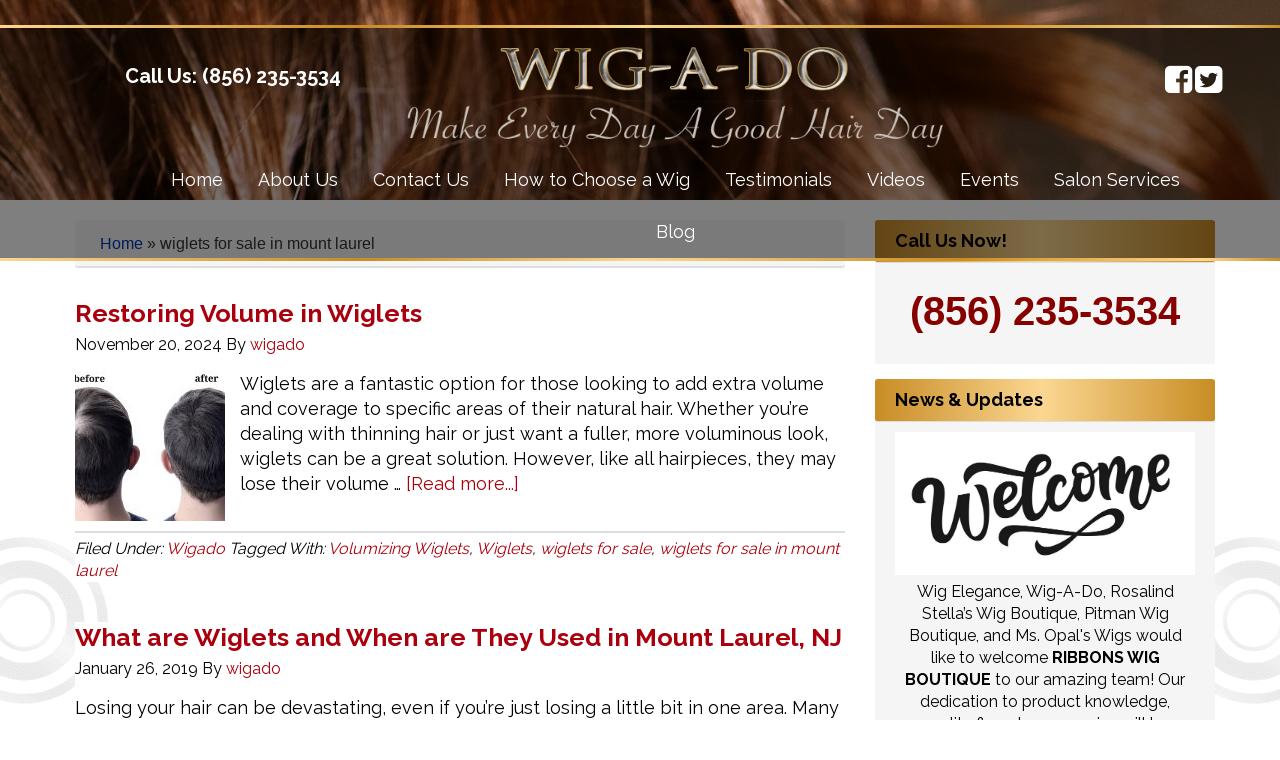

--- FILE ---
content_type: text/html; charset=UTF-8
request_url: https://www.wigado.com/tag/wiglets-for-sale-in-mount-laurel/
body_size: 25632
content:
<!DOCTYPE html>
<html lang="en-US">
<head >
<meta charset="UTF-8" />
<meta name="viewport" content="width=device-width, initial-scale=1" />
<meta name="viewport" content="width=device-width, initial-scale=1.0" id="dynamik-viewport"/>
<meta name='robots' content='index, follow, max-image-preview:large, max-snippet:-1, max-video-preview:-1' />
	<style>img:is([sizes="auto" i], [sizes^="auto," i]) { contain-intrinsic-size: 3000px 1500px }</style>
	
	<!-- This site is optimized with the Yoast SEO plugin v26.8 - https://yoast.com/product/yoast-seo-wordpress/ -->
	<title>wiglets for sale in mount laurel Archives - Wig-A-Do</title>
	<link rel="canonical" href="https://www.wigado.com/tag/wiglets-for-sale-in-mount-laurel/" />
	<meta property="og:locale" content="en_US" />
	<meta property="og:type" content="article" />
	<meta property="og:title" content="wiglets for sale in mount laurel Archives - Wig-A-Do" />
	<meta property="og:url" content="https://www.wigado.com/tag/wiglets-for-sale-in-mount-laurel/" />
	<meta property="og:site_name" content="Wig-A-Do" />
	<script type="application/ld+json" class="yoast-schema-graph">{"@context":"https://schema.org","@graph":[{"@type":"CollectionPage","@id":"https://www.wigado.com/tag/wiglets-for-sale-in-mount-laurel/","url":"https://www.wigado.com/tag/wiglets-for-sale-in-mount-laurel/","name":"wiglets for sale in mount laurel Archives - Wig-A-Do","isPartOf":{"@id":"https://www.wigado.com/#website"},"breadcrumb":{"@id":"https://www.wigado.com/tag/wiglets-for-sale-in-mount-laurel/#breadcrumb"},"inLanguage":"en-US"},{"@type":"BreadcrumbList","@id":"https://www.wigado.com/tag/wiglets-for-sale-in-mount-laurel/#breadcrumb","itemListElement":[{"@type":"ListItem","position":1,"name":"Home","item":"https://www.wigado.com/"},{"@type":"ListItem","position":2,"name":"wiglets for sale in mount laurel"}]},{"@type":"WebSite","@id":"https://www.wigado.com/#website","url":"https://www.wigado.com/","name":"Wig-A-Do","description":"","potentialAction":[{"@type":"SearchAction","target":{"@type":"EntryPoint","urlTemplate":"https://www.wigado.com/?s={search_term_string}"},"query-input":{"@type":"PropertyValueSpecification","valueRequired":true,"valueName":"search_term_string"}}],"inLanguage":"en-US"}]}</script>
	<!-- / Yoast SEO plugin. -->


<link rel='dns-prefetch' href='//fonts.googleapis.com' />
<link rel="alternate" type="application/rss+xml" title="Wig-A-Do &raquo; Feed" href="https://www.wigado.com/feed/" />
<link rel="alternate" type="application/rss+xml" title="Wig-A-Do &raquo; Comments Feed" href="https://www.wigado.com/comments/feed/" />
<link rel="alternate" type="application/rss+xml" title="Wig-A-Do &raquo; wiglets for sale in mount laurel Tag Feed" href="https://www.wigado.com/tag/wiglets-for-sale-in-mount-laurel/feed/" />
<script type="text/javascript">
/* <![CDATA[ */
window._wpemojiSettings = {"baseUrl":"https:\/\/s.w.org\/images\/core\/emoji\/16.0.1\/72x72\/","ext":".png","svgUrl":"https:\/\/s.w.org\/images\/core\/emoji\/16.0.1\/svg\/","svgExt":".svg","source":{"concatemoji":"https:\/\/www.wigado.com\/wp-includes\/js\/wp-emoji-release.min.js?ver=b172f4002166b36be90bc5f61e569509"}};
/*! This file is auto-generated */
!function(s,n){var o,i,e;function c(e){try{var t={supportTests:e,timestamp:(new Date).valueOf()};sessionStorage.setItem(o,JSON.stringify(t))}catch(e){}}function p(e,t,n){e.clearRect(0,0,e.canvas.width,e.canvas.height),e.fillText(t,0,0);var t=new Uint32Array(e.getImageData(0,0,e.canvas.width,e.canvas.height).data),a=(e.clearRect(0,0,e.canvas.width,e.canvas.height),e.fillText(n,0,0),new Uint32Array(e.getImageData(0,0,e.canvas.width,e.canvas.height).data));return t.every(function(e,t){return e===a[t]})}function u(e,t){e.clearRect(0,0,e.canvas.width,e.canvas.height),e.fillText(t,0,0);for(var n=e.getImageData(16,16,1,1),a=0;a<n.data.length;a++)if(0!==n.data[a])return!1;return!0}function f(e,t,n,a){switch(t){case"flag":return n(e,"\ud83c\udff3\ufe0f\u200d\u26a7\ufe0f","\ud83c\udff3\ufe0f\u200b\u26a7\ufe0f")?!1:!n(e,"\ud83c\udde8\ud83c\uddf6","\ud83c\udde8\u200b\ud83c\uddf6")&&!n(e,"\ud83c\udff4\udb40\udc67\udb40\udc62\udb40\udc65\udb40\udc6e\udb40\udc67\udb40\udc7f","\ud83c\udff4\u200b\udb40\udc67\u200b\udb40\udc62\u200b\udb40\udc65\u200b\udb40\udc6e\u200b\udb40\udc67\u200b\udb40\udc7f");case"emoji":return!a(e,"\ud83e\udedf")}return!1}function g(e,t,n,a){var r="undefined"!=typeof WorkerGlobalScope&&self instanceof WorkerGlobalScope?new OffscreenCanvas(300,150):s.createElement("canvas"),o=r.getContext("2d",{willReadFrequently:!0}),i=(o.textBaseline="top",o.font="600 32px Arial",{});return e.forEach(function(e){i[e]=t(o,e,n,a)}),i}function t(e){var t=s.createElement("script");t.src=e,t.defer=!0,s.head.appendChild(t)}"undefined"!=typeof Promise&&(o="wpEmojiSettingsSupports",i=["flag","emoji"],n.supports={everything:!0,everythingExceptFlag:!0},e=new Promise(function(e){s.addEventListener("DOMContentLoaded",e,{once:!0})}),new Promise(function(t){var n=function(){try{var e=JSON.parse(sessionStorage.getItem(o));if("object"==typeof e&&"number"==typeof e.timestamp&&(new Date).valueOf()<e.timestamp+604800&&"object"==typeof e.supportTests)return e.supportTests}catch(e){}return null}();if(!n){if("undefined"!=typeof Worker&&"undefined"!=typeof OffscreenCanvas&&"undefined"!=typeof URL&&URL.createObjectURL&&"undefined"!=typeof Blob)try{var e="postMessage("+g.toString()+"("+[JSON.stringify(i),f.toString(),p.toString(),u.toString()].join(",")+"));",a=new Blob([e],{type:"text/javascript"}),r=new Worker(URL.createObjectURL(a),{name:"wpTestEmojiSupports"});return void(r.onmessage=function(e){c(n=e.data),r.terminate(),t(n)})}catch(e){}c(n=g(i,f,p,u))}t(n)}).then(function(e){for(var t in e)n.supports[t]=e[t],n.supports.everything=n.supports.everything&&n.supports[t],"flag"!==t&&(n.supports.everythingExceptFlag=n.supports.everythingExceptFlag&&n.supports[t]);n.supports.everythingExceptFlag=n.supports.everythingExceptFlag&&!n.supports.flag,n.DOMReady=!1,n.readyCallback=function(){n.DOMReady=!0}}).then(function(){return e}).then(function(){var e;n.supports.everything||(n.readyCallback(),(e=n.source||{}).concatemoji?t(e.concatemoji):e.wpemoji&&e.twemoji&&(t(e.twemoji),t(e.wpemoji)))}))}((window,document),window._wpemojiSettings);
/* ]]> */
</script>
<link rel='stylesheet' id='dynamik_minified_stylesheet-css' href='https://www.wigado.com/wp-content/uploads/dynamik-gen/theme/dynamik-min.css?ver=1729518476' type='text/css' media='all' />
<style id='wp-emoji-styles-inline-css' type='text/css'>

	img.wp-smiley, img.emoji {
		display: inline !important;
		border: none !important;
		box-shadow: none !important;
		height: 1em !important;
		width: 1em !important;
		margin: 0 0.07em !important;
		vertical-align: -0.1em !important;
		background: none !important;
		padding: 0 !important;
	}
</style>
<link rel='stylesheet' id='wpa-css-css' href='https://www.wigado.com/wp-content/plugins/honeypot/includes/css/wpa.css?ver=2.2.13' type='text/css' media='all' />
<link rel='stylesheet' id='hamburger.css-css' href='https://www.wigado.com/wp-content/plugins/wp-responsive-menu/assets/css/wpr-hamburger.css?ver=3.2.1' type='text/css' media='all' />
<link rel='stylesheet' id='wprmenu.css-css' href='https://www.wigado.com/wp-content/plugins/wp-responsive-menu/assets/css/wprmenu.css?ver=3.2.1' type='text/css' media='all' />
<style id='wprmenu.css-inline-css' type='text/css'>
@media only screen and ( max-width: 767px ) {html body div.wprm-wrapper {overflow: scroll;}#wprmenu_bar {background-image: url();background-size:;background-repeat: ;}#wprmenu_bar {background-color: #aa000d;}html body div#mg-wprm-wrap .wpr_submit .icon.icon-search {color: ;}#wprmenu_bar .menu_title,#wprmenu_bar .wprmenu_icon_menu,#wprmenu_bar .menu_title a {color: #ffffff;}#wprmenu_bar .menu_title a {font-size: px;font-weight: ;}#mg-wprm-wrap li.menu-item a {font-size: px;text-transform: ;font-weight: ;}#mg-wprm-wrap li.menu-item-has-children ul.sub-menu a {font-size: px;text-transform: ;font-weight: ;}#mg-wprm-wrap li.current-menu-item > a {background: ;}#mg-wprm-wrap li.current-menu-item > a,#mg-wprm-wrap li.current-menu-item span.wprmenu_icon{color:!important;}#mg-wprm-wrap {background-color: #aa000d;}.cbp-spmenu-push-toright,.cbp-spmenu-push-toright .mm-slideout {left: 100% ;}.cbp-spmenu-push-toleft {left: -100% ;}#mg-wprm-wrap.cbp-spmenu-right,#mg-wprm-wrap.cbp-spmenu-left,#mg-wprm-wrap.cbp-spmenu-right.custom,#mg-wprm-wrap.cbp-spmenu-left.custom,.cbp-spmenu-vertical {width: 100%;max-width: px;}#mg-wprm-wrap ul#wprmenu_menu_ul li.menu-item a,div#mg-wprm-wrap ul li span.wprmenu_icon {color: #ffffff;}#mg-wprm-wrap ul#wprmenu_menu_ul li.menu-item:valid ~ a{color: ;}#mg-wprm-wrap ul#wprmenu_menu_ul li.menu-item a:hover {background: ;color: #ffffff !important;}div#mg-wprm-wrap ul>li:hover>span.wprmenu_icon {color: #ffffff !important;}.wprmenu_bar .hamburger-inner,.wprmenu_bar .hamburger-inner::before,.wprmenu_bar .hamburger-inner::after {background: #FFFFFF;}.wprmenu_bar .hamburger:hover .hamburger-inner,.wprmenu_bar .hamburger:hover .hamburger-inner::before,.wprmenu_bar .hamburger:hover .hamburger-inner::after {background: ;}div.wprmenu_bar div.hamburger{padding-right: 6px !important;}#wprmenu_menu.left {width:100%;left: -100%;right: auto;}#wprmenu_menu.right {width:100%;right: -100%;left: auto;}.wprmenu_bar .hamburger {float: left;}.wprmenu_bar #custom_menu_icon.hamburger {top: px;left: px;float: left !important;background-color: ;}.wpr_custom_menu #custom_menu_icon {display: block;}html { padding-top: 42px !important; }#wprmenu_bar,#mg-wprm-wrap { display: block; }div#wpadminbar { position: fixed; }}
</style>
<link rel='stylesheet' id='wpr_icons-css' href='https://www.wigado.com/wp-content/plugins/wp-responsive-menu/inc/assets/icons/wpr-icons.css?ver=3.2.1' type='text/css' media='all' />
<link rel='stylesheet' id='dynamik_enqueued_google_fonts-css' href='//fonts.googleapis.com/css?family=Raleway%3A400%2C500%2C600%2C700&#038;display=auto&#038;ver=2.6.9.9' type='text/css' media='all' />
<link rel='stylesheet' id='fancybox-css' href='https://www.wigado.com/wp-content/plugins/easy-fancybox/fancybox/1.5.4/jquery.fancybox.min.css?ver=b172f4002166b36be90bc5f61e569509' type='text/css' media='screen' />
<style id='fancybox-inline-css' type='text/css'>
#fancybox-title,#fancybox-title-float-main{color:#fff}
</style>
<link rel='stylesheet' id='call-now-button-modern-style-css' href='https://www.wigado.com/wp-content/plugins/call-now-button/resources/style/modern.css?ver=1.5.5' type='text/css' media='all' />
<link rel="stylesheet" type="text/css" href="https://www.wigado.com/wp-content/plugins/smart-slider-3/Public/SmartSlider3/Application/Frontend/Assets/dist/smartslider.min.css?ver=c397fa89" media="all">
<style data-related="n2-ss-2">div#n2-ss-2 .n2-ss-slider-1{display:grid;position:relative;}div#n2-ss-2 .n2-ss-slider-2{display:grid;position:relative;overflow:hidden;padding:0px 0px 0px 0px;border:0px solid RGBA(62,62,62,1);border-radius:0px;background-clip:padding-box;background-repeat:repeat;background-position:50% 50%;background-size:cover;background-attachment:scroll;z-index:1;}div#n2-ss-2:not(.n2-ss-loaded) .n2-ss-slider-2{background-image:none !important;}div#n2-ss-2 .n2-ss-slider-3{display:grid;grid-template-areas:'cover';position:relative;overflow:hidden;z-index:10;}div#n2-ss-2 .n2-ss-slider-3 > *{grid-area:cover;}div#n2-ss-2 .n2-ss-slide-backgrounds,div#n2-ss-2 .n2-ss-slider-3 > .n2-ss-divider{position:relative;}div#n2-ss-2 .n2-ss-slide-backgrounds{z-index:10;}div#n2-ss-2 .n2-ss-slide-backgrounds > *{overflow:hidden;}div#n2-ss-2 .n2-ss-slide-background{transform:translateX(-100000px);}div#n2-ss-2 .n2-ss-slider-4{place-self:center;position:relative;width:100%;height:100%;z-index:20;display:grid;grid-template-areas:'slide';}div#n2-ss-2 .n2-ss-slider-4 > *{grid-area:slide;}div#n2-ss-2.n2-ss-full-page--constrain-ratio .n2-ss-slider-4{height:auto;}div#n2-ss-2 .n2-ss-slide{display:grid;place-items:center;grid-auto-columns:100%;position:relative;z-index:20;-webkit-backface-visibility:hidden;transform:translateX(-100000px);}div#n2-ss-2 .n2-ss-slide{perspective:1500px;}div#n2-ss-2 .n2-ss-slide-active{z-index:21;}.n2-ss-background-animation{position:absolute;top:0;left:0;width:100%;height:100%;z-index:3;}div#n2-ss-2 .nextend-arrow{cursor:pointer;overflow:hidden;line-height:0 !important;z-index:18;-webkit-user-select:none;}div#n2-ss-2 .nextend-arrow img{position:relative;display:block;}div#n2-ss-2 .nextend-arrow img.n2-arrow-hover-img{display:none;}div#n2-ss-2 .nextend-arrow:FOCUS img.n2-arrow-hover-img,div#n2-ss-2 .nextend-arrow:HOVER img.n2-arrow-hover-img{display:inline;}div#n2-ss-2 .nextend-arrow:FOCUS img.n2-arrow-normal-img,div#n2-ss-2 .nextend-arrow:HOVER img.n2-arrow-normal-img{display:none;}div#n2-ss-2 .nextend-arrow-animated{overflow:hidden;}div#n2-ss-2 .nextend-arrow-animated > div{position:relative;}div#n2-ss-2 .nextend-arrow-animated .n2-active{position:absolute;}div#n2-ss-2 .nextend-arrow-animated-fade{transition:background 0.3s, opacity 0.4s;}div#n2-ss-2 .nextend-arrow-animated-horizontal > div{transition:all 0.4s;transform:none;}div#n2-ss-2 .nextend-arrow-animated-horizontal .n2-active{top:0;}div#n2-ss-2 .nextend-arrow-previous.nextend-arrow-animated-horizontal .n2-active{left:100%;}div#n2-ss-2 .nextend-arrow-next.nextend-arrow-animated-horizontal .n2-active{right:100%;}div#n2-ss-2 .nextend-arrow-previous.nextend-arrow-animated-horizontal:HOVER > div,div#n2-ss-2 .nextend-arrow-previous.nextend-arrow-animated-horizontal:FOCUS > div{transform:translateX(-100%);}div#n2-ss-2 .nextend-arrow-next.nextend-arrow-animated-horizontal:HOVER > div,div#n2-ss-2 .nextend-arrow-next.nextend-arrow-animated-horizontal:FOCUS > div{transform:translateX(100%);}div#n2-ss-2 .nextend-arrow-animated-vertical > div{transition:all 0.4s;transform:none;}div#n2-ss-2 .nextend-arrow-animated-vertical .n2-active{left:0;}div#n2-ss-2 .nextend-arrow-previous.nextend-arrow-animated-vertical .n2-active{top:100%;}div#n2-ss-2 .nextend-arrow-next.nextend-arrow-animated-vertical .n2-active{bottom:100%;}div#n2-ss-2 .nextend-arrow-previous.nextend-arrow-animated-vertical:HOVER > div,div#n2-ss-2 .nextend-arrow-previous.nextend-arrow-animated-vertical:FOCUS > div{transform:translateY(-100%);}div#n2-ss-2 .nextend-arrow-next.nextend-arrow-animated-vertical:HOVER > div,div#n2-ss-2 .nextend-arrow-next.nextend-arrow-animated-vertical:FOCUS > div{transform:translateY(100%);}div#n2-ss-2 .nextend-thumbnail{flex:0 0 auto;overflow:hidden;}div#n2-ss-2 .nextend-thumbnail-default{position:relative;display:flex;flex-direction:column;z-index:10;}div#n2-ss-2 .nextend-thumbnail-inner{position:relative;flex-basis:0;flex-grow:1;scroll-behavior:smooth;scrollbar-width:none;}div#n2-ss-2 .nextend-thumbnail-inner::-webkit-scrollbar{width:0;height:0;background:transparent;}div#n2-ss-2 .nextend-thumbnail-button{position:absolute;display:grid;place-content:center;transition:all 0.4s;cursor:pointer;visibility:hidden;}div#n2-ss-2 .nextend-thumbnail-button *{visibility:visible;}div#n2-ss-2 .nextend-thumbnail-scroller{display:grid;}div#n2-ss-2 .n2-thumbnail-dot{position:relative;cursor:pointer;}div#n2-ss-2 .n2-thumbnail-dot img{object-fit:cover;max-width:none !important;}div#n2-ss-2 .n2-caption-before{order:-1;}div#n2-ss-2 .n2-caption-overlay{position:absolute;box-sizing:border-box;display:grid;place-content:center;}div#n2-ss-2 .n2-thumbnail-dot-type{position:absolute;left:50%;top:50%;transform:translate3d(-50%,-50%,0);}div#n2-ss-2 .nextend-thumbnail-vertical .nextend-thumbnail-scroller{min-height:100%;height:-moz-fit-content;height:-webkit-fit-content;height:fit-content;}div#n2-ss-2 .nextend-thumbnail-vertical .n2-align-content-start{align-content:flex-start;}div#n2-ss-2 .nextend-thumbnail-vertical .n2-align-content-center{align-content:center;}div#n2-ss-2 .nextend-thumbnail-vertical .n2-align-content-end{align-content:flex-end;}div#n2-ss-2 .nextend-thumbnail-vertical .n2-align-content-space-between{align-content:space-between;}div#n2-ss-2 .nextend-thumbnail-vertical .n2-align-content-space-around{align-content:space-around;}div#n2-ss-2 .nextend-thumbnail-vertical .nextend-thumbnail-inner{overflow-y:scroll;}div#n2-ss-2 .nextend-thumbnail-vertical .n2-thumbnail-dot{display:grid;grid-template-columns:auto 1fr;overflow:hidden;}div#n2-ss-2 .nextend-thumbnail-vertical .nextend-thumbnail-button{width:100%;}div#n2-ss-2 .nextend-thumbnail-vertical .nextend-thumbnail-previous{top:10px;}div#n2-ss-2 .nextend-thumbnail-vertical[data-has-previous="0"] .nextend-thumbnail-previous{transform:translateY(min(-100px,calc(-110%)));opacity:0;}div#n2-ss-2 .nextend-thumbnail-vertical .nextend-thumbnail-next{bottom:10px;}div#n2-ss-2 .nextend-thumbnail-vertical[data-has-next="0"] .nextend-thumbnail-next{transform:translateY(max(100px,calc(110%)));opacity:0;}div#n2-ss-2 .nextend-thumbnail-horizontal{flex-direction:row;}div#n2-ss-2 .nextend-thumbnail-horizontal .nextend-thumbnail-inner{overflow-x:scroll;}div#n2-ss-2 .nextend-thumbnail-horizontal .nextend-thumbnail-scroller{min-width:100%;width:-moz-fit-content;width:-webkit-fit-content;width:fit-content;grid-auto-flow:column;grid-auto-columns:min-content;}div#n2-ss-2 .nextend-thumbnail-horizontal .n2-align-content-start{justify-content:flex-start;}div#n2-ss-2 .nextend-thumbnail-horizontal .n2-align-content-center{justify-content:center;}div#n2-ss-2 .nextend-thumbnail-horizontal .n2-align-content-end{justify-content:flex-end;}div#n2-ss-2 .nextend-thumbnail-horizontal .n2-align-content-space-between{justify-content:space-between;}div#n2-ss-2 .nextend-thumbnail-horizontal .n2-align-content-space-around{justify-content:space-around;}div#n2-ss-2 .nextend-thumbnail-horizontal .n2-thumbnail-dot{display:grid;grid-template-rows:auto 1fr;overflow:hidden;}div#n2-ss-2 .nextend-thumbnail-horizontal .nextend-thumbnail-button{height:100%;}div#n2-ss-2 .nextend-thumbnail-horizontal .nextend-thumbnail-previous{left:10px;}div#n2-ss-2 .nextend-thumbnail-horizontal[data-has-previous="0"] .nextend-thumbnail-previous{transform:translateX(min(-100px,calc(-110%))) rotateZ(-90deg);opacity:0;}div#n2-ss-2 .nextend-thumbnail-horizontal .nextend-thumbnail-next{right:10px;}div#n2-ss-2 .nextend-thumbnail-horizontal[data-has-next="0"] .nextend-thumbnail-next{transform:translateX(max(100px,calc(110%))) rotateZ(-90deg);opacity:0;}div#n2-ss-2 .nextend-shadow{width:100%;z-index:0;}div#n2-ss-2 .nextend-shadow img{max-width:none;width:100%;}div#n2-ss-2 .n2-style-df32cb3742fdac43eb0251df7d67c185-simple{background: #242424;opacity:1;padding:3px 3px 3px 3px ;box-shadow: none;border: 0px solid RGBA(0,0,0,1);border-radius:0px;}div#n2-ss-2 .n2-style-462cb0983aca6cda3fc34a0feea6024b-dot{background: RGBA(0,0,0,0);opacity:1;padding:0px 0px 0px 0px ;box-shadow: none;border: 0px solid RGBA(255,255,255,0);border-radius:0px;opacity:0.4;margin:3px;transition:all 0.4s;background-size:cover;}div#n2-ss-2 .n2-style-462cb0983aca6cda3fc34a0feea6024b-dot.n2-active, div#n2-ss-2 .n2-style-462cb0983aca6cda3fc34a0feea6024b-dot:HOVER, div#n2-ss-2 .n2-style-462cb0983aca6cda3fc34a0feea6024b-dot:FOCUS{border: 0px solid RGBA(255,255,255,0.8);opacity:1;}div#n2-ss-2 .n2-ss-slide-limiter{max-width:3000px;}div#n2-ss-2 .n-uc-GodHuRbQc76u{padding:0px 0px 0px 0px}div#n2-ss-2 .n-uc-Czq8bt3YJ9j1{padding:0px 0px 0px 0px}div#n2-ss-2 .n-uc-vG6JIXQHDQ7Y{padding:0px 0px 0px 0px}div#n2-ss-2 .n-uc-8hqJxFc3aFx6{padding:0px 0px 0px 0px}div#n2-ss-2 .n-uc-4icd460i6vHz{padding:0px 0px 0px 0px}div#n2-ss-2 .n-uc-dDy2m72aBrQ2{padding:0px 0px 0px 0px}div#n2-ss-2 .n-uc-W97dHIUcOoYH{padding:0px 0px 0px 0px}div#n2-ss-2 .nextend-arrow img{width: 32px}div#n2-ss-2 .n2-thumbnail-dot img{width:100px;height:60px}@media (min-width: 1200px){div#n2-ss-2 [data-hide-desktopportrait="1"]{display: none !important;}}@media (orientation: landscape) and (max-width: 1199px) and (min-width: 901px),(orientation: portrait) and (max-width: 1199px) and (min-width: 701px){div#n2-ss-2 [data-hide-tabletportrait="1"]{display: none !important;}}@media (orientation: landscape) and (max-width: 900px),(orientation: portrait) and (max-width: 700px){div#n2-ss-2 [data-hide-mobileportrait="1"]{display: none !important;}div#n2-ss-2 .nextend-arrow img{width: 16px}}</style>
<script>(function(){this._N2=this._N2||{_r:[],_d:[],r:function(){this._r.push(arguments)},d:function(){this._d.push(arguments)}}}).call(window);</script><script src="https://www.wigado.com/wp-content/plugins/smart-slider-3/Public/SmartSlider3/Application/Frontend/Assets/dist/n2.min.js?ver=c397fa89" defer async></script>
<script src="https://www.wigado.com/wp-content/plugins/smart-slider-3/Public/SmartSlider3/Application/Frontend/Assets/dist/smartslider-frontend.min.js?ver=c397fa89" defer async></script>
<script src="https://www.wigado.com/wp-content/plugins/smart-slider-3/Public/SmartSlider3/Slider/SliderType/Simple/Assets/dist/ss-simple.min.js?ver=c397fa89" defer async></script>
<script src="https://www.wigado.com/wp-content/plugins/smart-slider-3/Public/SmartSlider3/Widget/Arrow/ArrowImage/Assets/dist/w-arrow-image.min.js?ver=c397fa89" defer async></script>
<script src="https://www.wigado.com/wp-content/plugins/smart-slider-3/Public/SmartSlider3/Widget/Thumbnail/Basic/Assets/dist/w-thumbnail-horizontal.min.js?ver=c397fa89" defer async></script>
<script>_N2.r('documentReady',function(){_N2.r(["documentReady","smartslider-frontend","SmartSliderWidgetArrowImage","SmartSliderWidgetThumbnailDefaultHorizontal","SmartSliderWidget","ss-simple"],function(){new _N2.SmartSliderSimple('n2-ss-2',{"admin":false,"background.video.mobile":1,"loadingTime":2000,"alias":{"id":0,"smoothScroll":0,"slideSwitch":0,"scroll":1},"align":"normal","isDelayed":0,"responsive":{"mediaQueries":{"all":false,"desktopportrait":["(min-width: 1200px)"],"tabletportrait":["(orientation: landscape) and (max-width: 1199px) and (min-width: 901px)","(orientation: portrait) and (max-width: 1199px) and (min-width: 701px)"],"mobileportrait":["(orientation: landscape) and (max-width: 900px)","(orientation: portrait) and (max-width: 700px)"]},"base":{"slideOuterWidth":600,"slideOuterHeight":400,"sliderWidth":600,"sliderHeight":400,"slideWidth":600,"slideHeight":400},"hideOn":{"desktopLandscape":false,"desktopPortrait":false,"tabletLandscape":false,"tabletPortrait":false,"mobileLandscape":false,"mobilePortrait":false},"onResizeEnabled":true,"type":"auto","sliderHeightBasedOn":"real","focusUser":1,"focusEdge":"auto","breakpoints":[{"device":"tabletPortrait","type":"max-screen-width","portraitWidth":1199,"landscapeWidth":1199},{"device":"mobilePortrait","type":"max-screen-width","portraitWidth":700,"landscapeWidth":900}],"enabledDevices":{"desktopLandscape":0,"desktopPortrait":1,"tabletLandscape":0,"tabletPortrait":1,"mobileLandscape":0,"mobilePortrait":1},"sizes":{"desktopPortrait":{"width":600,"height":400,"max":3000,"min":600},"tabletPortrait":{"width":600,"height":400,"customHeight":false,"max":1199,"min":600},"mobilePortrait":{"width":320,"height":213,"customHeight":false,"max":900,"min":320}},"overflowHiddenPage":0,"focus":{"offsetTop":"#wpadminbar","offsetBottom":""}},"controls":{"mousewheel":0,"touch":"horizontal","keyboard":1,"blockCarouselInteraction":1},"playWhenVisible":1,"playWhenVisibleAt":0.5,"lazyLoad":0,"lazyLoadNeighbor":0,"blockrightclick":0,"maintainSession":0,"autoplay":{"enabled":0,"start":1,"duration":99000,"autoplayLoop":1,"allowReStart":0,"reverse":0,"pause":{"click":0,"mouse":"0","mediaStarted":0},"resume":{"click":0,"mouse":0,"mediaEnded":1,"slidechanged":0},"interval":1,"intervalModifier":"loop","intervalSlide":"current"},"perspective":1500,"layerMode":{"playOnce":0,"playFirstLayer":1,"mode":"skippable","inAnimation":"mainInEnd"},"bgAnimations":0,"mainanimation":{"type":"horizontal","duration":800,"delay":0,"ease":"easeOutQuad","shiftedBackgroundAnimation":0},"carousel":1,"initCallbacks":function(){new _N2.FrontendItemYouTube(this,"n2-ss-2item1",{"image":"https:\/\/i.ytimg.com\/vi\/FKtkh4FCy1c\/sddefault.jpg","aspect-ratio":"fill","start":"0","volume":-1,"autoplay":0,"ended":"","controls":1,"center":0,"loop":0,"reset":0,"related":"0","code":"https:\/\/www.youtube.com\/watch?v=FKtkh4FCy1c","youtubeurl":"https:\/\/www.youtube.com\/watch?v=FKtkh4FCy1c","alt":"","defaultimage":"maxresdefault","modestbranding":1,"playbutton":1,"playbuttonwidth":48,"playbuttonheight":48,"playbuttonimage":"","playbuttonalt":"","scroll-pause":"partly-visible","vq":"default","query":[],"youtubecode":"FKtkh4FCy1c","end":"","privacy-enhanced":0},1);new _N2.FrontendItemYouTube(this,"n2-ss-2item2",{"image":"https:\/\/i.ytimg.com\/vi\/h_xYMimYGeQ\/sddefault.jpg","aspect-ratio":"fill","start":"0","volume":-1,"autoplay":0,"ended":"","controls":1,"center":0,"loop":0,"reset":0,"related":"0","code":"https:\/\/www.youtube.com\/watch?v=h_xYMimYGeQ","youtubeurl":"https:\/\/www.youtube.com\/watch?v=h_xYMimYGeQ","alt":"","defaultimage":"maxresdefault","modestbranding":1,"playbutton":1,"playbuttonwidth":48,"playbuttonheight":48,"playbuttonimage":"","playbuttonalt":"","scroll-pause":"partly-visible","vq":"default","query":[],"youtubecode":"h_xYMimYGeQ","end":"","privacy-enhanced":0},1);new _N2.FrontendItemYouTube(this,"n2-ss-2item3",{"image":"https:\/\/i.ytimg.com\/vi\/yAyzh75LlUY\/sddefault.jpg","aspect-ratio":"fill","start":"0","volume":-1,"autoplay":0,"ended":"","controls":1,"center":0,"loop":0,"reset":0,"related":"0","code":"https:\/\/www.youtube.com\/watch?v=yAyzh75LlUY","youtubeurl":"https:\/\/www.youtube.com\/watch?v=yAyzh75LlUY","alt":"","defaultimage":"maxresdefault","modestbranding":1,"playbutton":1,"playbuttonwidth":48,"playbuttonheight":48,"playbuttonimage":"","playbuttonalt":"","scroll-pause":"partly-visible","vq":"default","query":[],"youtubecode":"yAyzh75LlUY","end":"","privacy-enhanced":0},1);new _N2.FrontendItemYouTube(this,"n2-ss-2item4",{"image":"https:\/\/i.ytimg.com\/vi\/_fVRRMhEk7c\/sddefault.jpg","aspect-ratio":"fill","start":"0","volume":-1,"autoplay":0,"ended":"","controls":1,"center":0,"loop":0,"reset":0,"related":"0","code":"https:\/\/www.youtube.com\/watch?v=_fVRRMhEk7c","youtubeurl":"https:\/\/www.youtube.com\/watch?v=_fVRRMhEk7c","alt":"","defaultimage":"maxresdefault","modestbranding":1,"playbutton":1,"playbuttonwidth":48,"playbuttonheight":48,"playbuttonimage":"","playbuttonalt":"","scroll-pause":"partly-visible","vq":"default","query":[],"youtubecode":"_fVRRMhEk7c","end":"","privacy-enhanced":0},1);new _N2.FrontendItemYouTube(this,"n2-ss-2item5",{"image":"https:\/\/i.ytimg.com\/vi\/T1_2wLcIX6c\/sddefault.jpg","aspect-ratio":"fill","start":"0","volume":-1,"autoplay":0,"ended":"","controls":1,"center":0,"loop":0,"reset":0,"related":"0","code":"https:\/\/www.youtube.com\/watch?v=T1_2wLcIX6c","youtubeurl":"https:\/\/www.youtube.com\/watch?v=T1_2wLcIX6c","alt":"","defaultimage":"maxresdefault","modestbranding":1,"playbutton":1,"playbuttonwidth":48,"playbuttonheight":48,"playbuttonimage":"","playbuttonalt":"","scroll-pause":"partly-visible","vq":"default","query":[],"youtubecode":"T1_2wLcIX6c","end":"","privacy-enhanced":0},1);new _N2.FrontendItemYouTube(this,"n2-ss-2item6",{"image":"https:\/\/i.ytimg.com\/vi\/f729Gu4nIsA\/sddefault.jpg","aspect-ratio":"fill","start":"0","volume":-1,"autoplay":0,"ended":"","controls":1,"center":0,"loop":0,"reset":0,"related":"0","code":"https:\/\/www.youtube.com\/watch?v=f729Gu4nIsA","youtubeurl":"https:\/\/www.youtube.com\/watch?v=f729Gu4nIsA","alt":"","defaultimage":"maxresdefault","modestbranding":1,"playbutton":1,"playbuttonwidth":48,"playbuttonheight":48,"playbuttonimage":"","playbuttonalt":"","scroll-pause":"partly-visible","vq":"default","query":[],"youtubecode":"f729Gu4nIsA","end":"","privacy-enhanced":0},1);new _N2.FrontendItemYouTube(this,"n2-ss-2item7",{"image":"https:\/\/i.ytimg.com\/vi\/87eGjr4-_fk\/sddefault.jpg","aspect-ratio":"fill","start":"0","volume":-1,"autoplay":0,"ended":"","controls":1,"center":0,"loop":0,"reset":0,"related":"0","code":"https:\/\/www.youtube.com\/watch?v=87eGjr4-_fk","youtubeurl":"https:\/\/www.youtube.com\/watch?v=87eGjr4-_fk","alt":"","defaultimage":"maxresdefault","modestbranding":1,"playbutton":1,"playbuttonwidth":48,"playbuttonheight":48,"playbuttonimage":"","playbuttonalt":"","scroll-pause":"partly-visible","vq":"default","query":[],"youtubecode":"87eGjr4-_fk","end":"","privacy-enhanced":0},1);new _N2.SmartSliderWidgetArrowImage(this);new _N2.SmartSliderWidgetThumbnailDefaultHorizontal(this,{"action":"click","minimumThumbnailCount":1});new _N2.SmartSliderWidget(this,'shadow','.nextend-shadow')}})})});</script><script type="text/javascript" src="https://www.wigado.com/wp-includes/js/jquery/jquery.min.js?ver=3.7.1" id="jquery-core-js"></script>
<script type="text/javascript" src="https://www.wigado.com/wp-includes/js/jquery/jquery-migrate.min.js?ver=3.4.1" id="jquery-migrate-js"></script>
<script type="text/javascript" src="//www.wigado.com/wp-content/plugins/revslider/sr6/assets/js/rbtools.min.js?ver=6.7.29" async id="tp-tools-js"></script>
<script type="text/javascript" src="//www.wigado.com/wp-content/plugins/revslider/sr6/assets/js/rs6.min.js?ver=6.7.34" async id="revmin-js"></script>
<script type="text/javascript" src="https://www.wigado.com/wp-content/plugins/wp-responsive-menu/assets/js/modernizr.custom.js?ver=3.2.1" id="modernizr-js"></script>
<script type="text/javascript" src="https://www.wigado.com/wp-content/plugins/wp-responsive-menu/assets/js/touchSwipe.js?ver=3.2.1" id="touchSwipe-js"></script>
<script type="text/javascript" id="wprmenu.js-js-extra">
/* <![CDATA[ */
var wprmenu = {"zooming":"yes","from_width":"767","push_width":"","menu_width":"100","parent_click":"","swipe":"no","enable_overlay":"","wprmenuDemoId":""};
/* ]]> */
</script>
<script type="text/javascript" src="https://www.wigado.com/wp-content/plugins/wp-responsive-menu/assets/js/wprmenu.js?ver=3.2.1" id="wprmenu.js-js"></script>
<link rel="https://api.w.org/" href="https://www.wigado.com/wp-json/" /><link rel="alternate" title="JSON" type="application/json" href="https://www.wigado.com/wp-json/wp/v2/tags/120" /><link rel="EditURI" type="application/rsd+xml" title="RSD" href="https://www.wigado.com/xmlrpc.php?rsd" />
<script async src="https://knowledgetags.yextpages.net/embed?key=YdciLjHQeqwNeT6SooXdoZTuTAIhHATVWW_QUrEvRMh89VVzxJpGUq43kyOaZAV0&account_id=1133862&location_id=3766857" type="text/javascript"></script><link rel="stylesheet" href="https://maxcdn.bootstrapcdn.com/font-awesome/4.5.0/css/font-awesome.min.css">
<style>
body {
background: #ffffff url(https://www.wigado.com/wp-content/uploads/dynamik-gen/theme/images/bg-header-inner.jpg) no-repeat scroll center top;
}
</style>
<meta name="google-site-verification" content="1-u8DQsKgyw-tXHQ3nJjPjMsCTf9-ocS1E0esuQmuSM" />

<meta name="google-site-verification" content="oJjmUAcldcIrzCkVQjmuLa5aCKQCg0fDOe4dzWacOXE" /> <meta name="generator" content="Powered by Slider Revolution 6.7.34 - responsive, Mobile-Friendly Slider Plugin for WordPress with comfortable drag and drop interface." />
<link rel="icon" href="https://www.wigado.com/wp-content/uploads/2025/05/cropped-Wigado-Logo-with-Tagline-copy-32x32.png" sizes="32x32" />
<link rel="icon" href="https://www.wigado.com/wp-content/uploads/2025/05/cropped-Wigado-Logo-with-Tagline-copy-192x192.png" sizes="192x192" />
<link rel="apple-touch-icon" href="https://www.wigado.com/wp-content/uploads/2025/05/cropped-Wigado-Logo-with-Tagline-copy-180x180.png" />
<meta name="msapplication-TileImage" content="https://www.wigado.com/wp-content/uploads/2025/05/cropped-Wigado-Logo-with-Tagline-copy-270x270.png" />
<script>function setREVStartSize(e){
			//window.requestAnimationFrame(function() {
				window.RSIW = window.RSIW===undefined ? window.innerWidth : window.RSIW;
				window.RSIH = window.RSIH===undefined ? window.innerHeight : window.RSIH;
				try {
					var pw = document.getElementById(e.c).parentNode.offsetWidth,
						newh;
					pw = pw===0 || isNaN(pw) || (e.l=="fullwidth" || e.layout=="fullwidth") ? window.RSIW : pw;
					e.tabw = e.tabw===undefined ? 0 : parseInt(e.tabw);
					e.thumbw = e.thumbw===undefined ? 0 : parseInt(e.thumbw);
					e.tabh = e.tabh===undefined ? 0 : parseInt(e.tabh);
					e.thumbh = e.thumbh===undefined ? 0 : parseInt(e.thumbh);
					e.tabhide = e.tabhide===undefined ? 0 : parseInt(e.tabhide);
					e.thumbhide = e.thumbhide===undefined ? 0 : parseInt(e.thumbhide);
					e.mh = e.mh===undefined || e.mh=="" || e.mh==="auto" ? 0 : parseInt(e.mh,0);
					if(e.layout==="fullscreen" || e.l==="fullscreen")
						newh = Math.max(e.mh,window.RSIH);
					else{
						e.gw = Array.isArray(e.gw) ? e.gw : [e.gw];
						for (var i in e.rl) if (e.gw[i]===undefined || e.gw[i]===0) e.gw[i] = e.gw[i-1];
						e.gh = e.el===undefined || e.el==="" || (Array.isArray(e.el) && e.el.length==0)? e.gh : e.el;
						e.gh = Array.isArray(e.gh) ? e.gh : [e.gh];
						for (var i in e.rl) if (e.gh[i]===undefined || e.gh[i]===0) e.gh[i] = e.gh[i-1];
											
						var nl = new Array(e.rl.length),
							ix = 0,
							sl;
						e.tabw = e.tabhide>=pw ? 0 : e.tabw;
						e.thumbw = e.thumbhide>=pw ? 0 : e.thumbw;
						e.tabh = e.tabhide>=pw ? 0 : e.tabh;
						e.thumbh = e.thumbhide>=pw ? 0 : e.thumbh;
						for (var i in e.rl) nl[i] = e.rl[i]<window.RSIW ? 0 : e.rl[i];
						sl = nl[0];
						for (var i in nl) if (sl>nl[i] && nl[i]>0) { sl = nl[i]; ix=i;}
						var m = pw>(e.gw[ix]+e.tabw+e.thumbw) ? 1 : (pw-(e.tabw+e.thumbw)) / (e.gw[ix]);
						newh =  (e.gh[ix] * m) + (e.tabh + e.thumbh);
					}
					var el = document.getElementById(e.c);
					if (el!==null && el) el.style.height = newh+"px";
					el = document.getElementById(e.c+"_wrapper");
					if (el!==null && el) {
						el.style.height = newh+"px";
						el.style.display = "block";
					}
				} catch(e){
					console.log("Failure at Presize of Slider:" + e)
				}
			//});
		  };</script>
</head>
<body data-rsssl=1 class="archive tag tag-wiglets-for-sale-in-mount-laurel tag-120 wp-theme-genesis wp-child-theme-dynamik-gen header-image content-sidebar genesis-breadcrumbs-visible mac chrome feature-top-outside site-fluid override"><div id="fb-root"></div>
<script>(function(d, s, id) {
  var js, fjs = d.getElementsByTagName(s)[0];
  if (d.getElementById(id)) return;
  js = d.createElement(s); js.id = id;
  js.src = "//connect.facebook.net/en_US/sdk.js#xfbml=1&version=v2.5";
  fjs.parentNode.insertBefore(js, fjs);
}(document, 'script', 'facebook-jssdk'));</script><div class="site-container"><header class="site-header"><div class="wrap"><div class="title-area"><p class="site-title"><a href="https://www.wigado.com/">Wig-A-Do</a></p></div><div class="widget-area header-widget-area"><section id="text-14" class="widget widget_text"><div class="widget-wrap">			<div class="textwidget">
<div class="one-fourth first"><div class="headcta">Call Us: <a href="tel:8562353534">(856) 235-3534</a></div></div>


<div class="two-fourths"><center><a href="https://www.wigado.com/" title="Wig-A-Do"><img src="https://www.wigado.com/wp-content/uploads/2017/05/Wigado-Logo-with-Tagline-copy.png" width="652" height="131" style="margin-top: 2px;" /></a></center></div>


<div class="one-fourth"><div class="headsm"><a href="https://www.facebook.com/wigado" target="_blank"><i class="fa fa-facebook-square"></i></a><a href="https://twitter.com/wigadomoorestow" target="_blank"><i class="fa fa-twitter-square"></i></a></div></div></div>
		</div></section>
<section id="nav_menu-2" class="widget widget_nav_menu"><div class="widget-wrap"><nav class="nav-header"><ul id="menu-mainmenu" class="menu genesis-nav-menu js-superfish"><li id="menu-item-126" class="menu-item menu-item-type-custom menu-item-object-custom menu-item-home menu-item-126"><a href="https://www.wigado.com/"><span >Home</span></a></li>
<li id="menu-item-134" class="menu-item menu-item-type-post_type menu-item-object-page menu-item-has-children menu-item-134"><a href="https://www.wigado.com/about-us/"><span >About Us</span></a>
<ul class="sub-menu">
	<li id="menu-item-1020" class="menu-item menu-item-type-custom menu-item-object-custom menu-item-has-children menu-item-1020"><a href="#"><span >Areas Served</span></a>
	<ul class="sub-menu">
		<li id="menu-item-1299" class="menu-item menu-item-type-post_type menu-item-object-page menu-item-1299"><a href="https://www.wigado.com/finding-wig-atlantic-city-nj/"><span >Atlantic City, NJ</span></a></li>
		<li id="menu-item-1022" class="menu-item menu-item-type-post_type menu-item-object-page menu-item-has-children menu-item-1022"><a href="https://www.wigado.com/wigs-in-audubon-nj/"><span >Audubon, NJ</span></a>
		<ul class="sub-menu">
			<li id="menu-item-1023" class="menu-item menu-item-type-post_type menu-item-object-page menu-item-1023"><a href="https://www.wigado.com/audubon-mens-wigs/"><span >Men&#8217;s Wigs</span></a></li>
		</ul>
</li>
		<li id="menu-item-1065" class="menu-item menu-item-type-post_type menu-item-object-page menu-item-has-children menu-item-1065"><a href="https://www.wigado.com/wigs-in-burlington-nj/"><span >Burlington, NJ</span></a>
		<ul class="sub-menu">
			<li id="menu-item-1064" class="menu-item menu-item-type-post_type menu-item-object-page menu-item-1064"><a href="https://www.wigado.com/mens-wigs-in-burlington/"><span >Men’s Wigs</span></a></li>
		</ul>
</li>
		<li id="menu-item-1060" class="menu-item menu-item-type-post_type menu-item-object-page menu-item-1060"><a href="https://www.wigado.com/wigs-in-camden-nj/"><span >Camden, NJ</span></a></li>
		<li id="menu-item-1044" class="menu-item menu-item-type-post_type menu-item-object-page menu-item-has-children menu-item-1044"><a href="https://www.wigado.com/guide-to-wig-stores-in-cherry-hill-nj/"><span >Cherry Hill, NJ</span></a>
		<ul class="sub-menu">
			<li id="menu-item-1045" class="menu-item menu-item-type-post_type menu-item-object-page menu-item-1045"><a href="https://www.wigado.com/hair-extensions-in-cherry-hill-new-jersey/"><span >Hair Extensions</span></a></li>
		</ul>
</li>
		<li id="menu-item-1043" class="menu-item menu-item-type-post_type menu-item-object-page menu-item-1043"><a href="https://www.wigado.com/guide-to-selecting-wigs-in-cinnaminson-nj/"><span >Cinnaminson, NJ</span></a></li>
		<li id="menu-item-1024" class="menu-item menu-item-type-post_type menu-item-object-page menu-item-has-children menu-item-1024"><a href="https://www.wigado.com/wigs-in-collingswood-nj/"><span >Collingswood, NJ</span></a>
		<ul class="sub-menu">
			<li id="menu-item-1032" class="menu-item menu-item-type-post_type menu-item-object-page menu-item-1032"><a href="https://www.wigado.com/collingswood-full-lace-wigs/"><span >Full Lace Wigs</span></a></li>
			<li id="menu-item-1025" class="menu-item menu-item-type-post_type menu-item-object-page menu-item-1025"><a href="https://www.wigado.com/best-hair-extensions-in-collingswood/"><span >Hair Extensions</span></a></li>
		</ul>
</li>
		<li id="menu-item-1085" class="menu-item menu-item-type-post_type menu-item-object-page menu-item-1085"><a href="https://www.wigado.com/wigs-in-haddonfield-nj/"><span >Haddonfield, NJ</span></a></li>
		<li id="menu-item-1026" class="menu-item menu-item-type-post_type menu-item-object-page menu-item-has-children menu-item-1026"><a href="https://www.wigado.com/wigs-in-lindenwold-nj/"><span >Lindenwold, NJ</span></a>
		<ul class="sub-menu">
			<li id="menu-item-1027" class="menu-item menu-item-type-post_type menu-item-object-page menu-item-1027"><a href="https://www.wigado.com/best-hair-extensions-in-lindenwold/"><span >Hair Extensions</span></a></li>
		</ul>
</li>
		<li id="menu-item-1051" class="menu-item menu-item-type-post_type menu-item-object-page menu-item-has-children menu-item-1051"><a href="https://www.wigado.com/maple-shade-new-jersey/"><span >Maple Shade, NJ</span></a>
		<ul class="sub-menu">
			<li id="menu-item-1052" class="menu-item menu-item-type-post_type menu-item-object-page menu-item-1052"><a href="https://www.wigado.com/hair-pieces-in-maple-shade-nj/"><span >Hair Pieces</span></a></li>
		</ul>
</li>
		<li id="menu-item-1041" class="menu-item menu-item-type-post_type menu-item-object-page menu-item-has-children menu-item-1041"><a href="https://www.wigado.com/great-tips-wigs-in-marlton-nj/"><span >Marlton, NJ</span></a>
		<ul class="sub-menu">
			<li id="menu-item-1062" class="menu-item menu-item-type-post_type menu-item-object-page menu-item-1062"><a href="https://www.wigado.com/marlton-new-jersey-hair-accessories/"><span >Accessories</span></a></li>
		</ul>
</li>
		<li id="menu-item-1030" class="menu-item menu-item-type-post_type menu-item-object-page menu-item-has-children menu-item-1030"><a href="https://www.wigado.com/moorestown-new-jersey/"><span >Moorestown, NJ</span></a>
		<ul class="sub-menu">
			<li id="menu-item-1031" class="menu-item menu-item-type-post_type menu-item-object-page menu-item-1031"><a href="https://www.wigado.com/cancer-wigs-in-moorestown/"><span >Cancer Wigs</span></a></li>
			<li id="menu-item-1056" class="menu-item menu-item-type-post_type menu-item-object-page menu-item-1056"><a href="https://www.wigado.com/hair-pieces-moorestown-nj/"><span >Hair Pieces</span></a></li>
			<li id="menu-item-1071" class="menu-item menu-item-type-post_type menu-item-object-page menu-item-1071"><a href="https://www.wigado.com/wigs-in-moorestown-new-jersey/"><span >Wigs</span></a></li>
		</ul>
</li>
		<li id="menu-item-1086" class="menu-item menu-item-type-post_type menu-item-object-page menu-item-1086"><a href="https://www.wigado.com/wigs-in-mount-holly-nj/"><span >Mount Holly, NJ</span></a></li>
		<li id="menu-item-1037" class="menu-item menu-item-type-post_type menu-item-object-page menu-item-has-children menu-item-1037"><a href="https://www.wigado.com/finding-the-best-wig-in-mt-laurel-new-jersey/"><span >Mt. Laurel, NJ</span></a>
		<ul class="sub-menu">
			<li id="menu-item-1047" class="menu-item menu-item-type-post_type menu-item-object-page menu-item-1047"><a href="https://www.wigado.com/wigs/mount-laurel-nj-costume-wigs/"><span >Costume Wigs</span></a></li>
		</ul>
</li>
		<li id="menu-item-1087" class="menu-item menu-item-type-post_type menu-item-object-page menu-item-1087"><a href="https://www.wigado.com/wigs-in-pennsauken-nj/"><span >Pennsauken, NJ</span></a></li>
		<li id="menu-item-1407" class="menu-item menu-item-type-post_type menu-item-object-page menu-item-1407"><a href="https://www.wigado.com/wigs-pitman-nj/"><span >Pitman, NJ</span></a></li>
		<li id="menu-item-1077" class="menu-item menu-item-type-post_type menu-item-object-page menu-item-1077"><a href="https://www.wigado.com/south-jersey/"><span >South Jersey</span></a></li>
		<li id="menu-item-1055" class="menu-item menu-item-type-post_type menu-item-object-page menu-item-1055"><a href="https://www.wigado.com/hair-pieces-in-ventnor-nj/"><span >Ventnor, NJ</span></a></li>
		<li id="menu-item-1035" class="menu-item menu-item-type-post_type menu-item-object-page menu-item-has-children menu-item-1035"><a href="https://www.wigado.com/wigs-in-willingboro-nj/"><span >Willingboro, NJ</span></a>
		<ul class="sub-menu">
			<li id="menu-item-1036" class="menu-item menu-item-type-post_type menu-item-object-page menu-item-1036"><a href="https://www.wigado.com/costume-wigs-in-willingboro/"><span >Costume Wigs</span></a></li>
		</ul>
</li>
	</ul>
</li>
	<li id="menu-item-131" class="menu-item menu-item-type-post_type menu-item-object-page menu-item-131"><a href="https://www.wigado.com/meet-our-staff/"><span >Meet Our Staff</span></a></li>
	<li id="menu-item-1180" class="menu-item menu-item-type-custom menu-item-object-custom menu-item-has-children menu-item-1180"><a href="#"><span >Partners</span></a>
	<ul class="sub-menu">
		<li id="menu-item-1181" class="menu-item menu-item-type-custom menu-item-object-custom menu-item-1181"><a target="_blank" href="https://aseedofhope.org/partnerships/"><span >A Seed Of Hope</span></a></li>
		<li id="menu-item-1182" class="menu-item menu-item-type-custom menu-item-object-custom menu-item-1182"><a target="_blank" href="http://www.thehealingconsciousness.com/"><span >The Healing Consciousness</span></a></li>
	</ul>
</li>
</ul>
</li>
<li id="menu-item-1332" class="menu-item menu-item-type-post_type menu-item-object-page menu-item-1332"><a href="https://www.wigado.com/contact-us/"><span >Contact Us</span></a></li>
<li id="menu-item-280" class="menu-item menu-item-type-custom menu-item-object-custom menu-item-has-children menu-item-280"><a href="#"><span >How to Choose a Wig</span></a>
<ul class="sub-menu">
	<li id="menu-item-1140" class="menu-item menu-item-type-post_type menu-item-object-page menu-item-1140"><a href="https://www.wigado.com/wig-store/"><span >Choosing a Wig Store</span></a></li>
	<li id="menu-item-1327" class="menu-item menu-item-type-post_type menu-item-object-page menu-item-1327"><a href="https://www.wigado.com/choosing-wigs-by-color/"><span >Choosing Wigs by Color</span></a></li>
	<li id="menu-item-1347" class="menu-item menu-item-type-post_type menu-item-object-page menu-item-1347"><a href="https://www.wigado.com/choosing-wigs-by-length/"><span >Choosing Wigs by Length</span></a></li>
	<li id="menu-item-1326" class="menu-item menu-item-type-post_type menu-item-object-page menu-item-1326"><a href="https://www.wigado.com/choosing-wigs-material/"><span >Choosing Wigs by Material</span></a></li>
	<li id="menu-item-1005" class="menu-item menu-item-type-post_type menu-item-object-page menu-item-1005"><a href="https://www.wigado.com/5-reasons-choose-hairpiece/"><span >Choosing Hair Pieces</span></a></li>
	<li id="menu-item-1082" class="menu-item menu-item-type-post_type menu-item-object-page menu-item-1082"><a href="https://www.wigado.com/wig-store/"><span >Finding the Right Wig Store</span></a></li>
	<li id="menu-item-1039" class="menu-item menu-item-type-post_type menu-item-object-page menu-item-1039"><a href="https://www.wigado.com/fun-wigs-for-that-special-party/"><span >Fun Wigs for That Special Party</span></a></li>
	<li id="menu-item-127" class="menu-item menu-item-type-post_type menu-item-object-page menu-item-127"><a href="https://www.wigado.com/gallery/"><span >Gallery</span></a></li>
	<li id="menu-item-1057" class="menu-item menu-item-type-post_type menu-item-object-page menu-item-1057"><a href="https://www.wigado.com/wig-made/"><span >How a Wig is Made</span></a></li>
	<li id="menu-item-1058" class="menu-item menu-item-type-post_type menu-item-object-page menu-item-1058"><a href="https://www.wigado.com/attach-toupee/"><span >How to Attach a Toupee</span></a></li>
	<li id="menu-item-1081" class="menu-item menu-item-type-post_type menu-item-object-page menu-item-1081"><a href="https://www.wigado.com/narrowing-wig-choices/"><span >Narrowing Your Wig Choices</span></a></li>
	<li id="menu-item-1078" class="menu-item menu-item-type-post_type menu-item-object-page menu-item-1078"><a href="https://www.wigado.com/things-know-chemo-wigs/"><span >Things to Know About Chemo Wigs</span></a></li>
	<li id="menu-item-1079" class="menu-item menu-item-type-post_type menu-item-object-page menu-item-1079"><a href="https://www.wigado.com/tips-caring-hair-extensions/"><span >Tips for Caring for Hair Extensions</span></a></li>
	<li id="menu-item-1080" class="menu-item menu-item-type-post_type menu-item-object-page menu-item-1080"><a href="https://www.wigado.com/tips-real-hair-wigs/"><span >Tips for Real Hair Wigs</span></a></li>
	<li id="menu-item-1069" class="menu-item menu-item-type-post_type menu-item-object-page menu-item-1069"><a href="https://www.wigado.com/moorestown-nj-hair-pieces/"><span >Understanding Hair Pieces</span></a></li>
	<li id="menu-item-1210" class="menu-item menu-item-type-post_type menu-item-object-page menu-item-1210"><a href="https://www.wigado.com/what-is-a-heat-friendly-synthetic-wig/"><span >What is a Heat-Friendly Synthetic Wig?</span></a></li>
</ul>
</li>
<li id="menu-item-129" class="menu-item menu-item-type-post_type menu-item-object-page menu-item-129"><a href="https://www.wigado.com/testimonials/"><span >Testimonials</span></a></li>
<li id="menu-item-1444" class="menu-item menu-item-type-custom menu-item-object-custom menu-item-has-children menu-item-1444"><a href="#"><span >Videos</span></a>
<ul class="sub-menu">
	<li id="menu-item-1450" class="menu-item menu-item-type-post_type menu-item-object-page menu-item-1450"><a href="https://www.wigado.com/about-wig-a-do-video/"><span >About Wig-A-Do</span></a></li>
	<li id="menu-item-1451" class="menu-item menu-item-type-post_type menu-item-object-page menu-item-1451"><a href="https://www.wigado.com/cap-constructions-video/"><span >Cap Constructions</span></a></li>
	<li id="menu-item-1448" class="menu-item menu-item-type-post_type menu-item-object-page menu-item-1448"><a href="https://www.wigado.com/hair-accessories-head-coverings-video/"><span >Hair Accessories &#038; Head Coverings</span></a></li>
	<li id="menu-item-1449" class="menu-item menu-item-type-post_type menu-item-object-page menu-item-1449"><a href="https://www.wigado.com/hair-accessories-extended/"><span >Hair Accessories (Extended)</span></a></li>
	<li id="menu-item-1447" class="menu-item menu-item-type-post_type menu-item-object-page menu-item-1447"><a href="https://www.wigado.com/shop-wig-styling-video/"><span >In-shop Wig Styling</span></a></li>
	<li id="menu-item-1446" class="menu-item menu-item-type-post_type menu-item-object-page menu-item-1446"><a href="https://www.wigado.com/wig-care-v-hair-care-video/"><span >Wig Care v Hair Care</span></a></li>
	<li id="menu-item-1445" class="menu-item menu-item-type-post_type menu-item-object-page menu-item-1445"><a href="https://www.wigado.com/wig-longevity-video/"><span >Wig Longevity</span></a></li>
</ul>
</li>
<li id="menu-item-1617" class="menu-item menu-item-type-post_type menu-item-object-page menu-item-1617"><a href="https://www.wigado.com/collingswood-full-lace-wigs/events/"><span >Events</span></a></li>
<li id="menu-item-1019" class="menu-item menu-item-type-custom menu-item-object-custom menu-item-has-children menu-item-1019"><a href="#"><span >Salon Services</span></a>
<ul class="sub-menu">
	<li id="menu-item-1029" class="menu-item menu-item-type-post_type menu-item-object-page menu-item-1029"><a href="https://www.wigado.com/cancer-wigs/"><span >Cancer Wigs</span></a></li>
	<li id="menu-item-1034" class="menu-item menu-item-type-post_type menu-item-object-page menu-item-1034"><a href="https://www.wigado.com/costume-wigs/"><span >Costume Wigs</span></a></li>
	<li id="menu-item-1038" class="menu-item menu-item-type-post_type menu-item-object-page menu-item-1038"><a href="https://www.wigado.com/front-lace-line/"><span >Front Lace Line</span></a></li>
	<li id="menu-item-1033" class="menu-item menu-item-type-post_type menu-item-object-page menu-item-1033"><a href="https://www.wigado.com/collingswood-nj-full-lace-wigs/"><span >Full Lace Wigs</span></a></li>
	<li id="menu-item-1046" class="menu-item menu-item-type-post_type menu-item-object-page menu-item-1046"><a href="https://www.wigado.com/hair-extensions-mt-laurel-nj/"><span >Hair Extensions</span></a></li>
	<li id="menu-item-1048" class="menu-item menu-item-type-post_type menu-item-object-page menu-item-1048"><a href="https://www.wigado.com/hair-pieces/"><span >Hair Pieces</span></a></li>
	<li id="menu-item-1346" class="menu-item menu-item-type-post_type menu-item-object-page menu-item-1346"><a href="https://www.wigado.com/headwear-and-headscarves/"><span >Headwear and Headscarves</span></a></li>
	<li id="menu-item-1059" class="menu-item menu-item-type-post_type menu-item-object-page menu-item-1059"><a href="https://www.wigado.com/human-hair/"><span >Human Hair</span></a></li>
	<li id="menu-item-1061" class="menu-item menu-item-type-post_type menu-item-object-page menu-item-1061"><a href="https://www.wigado.com/lace-front-human-hair-wigs-camden/"><span >Lace Front Wigs</span></a></li>
	<li id="menu-item-1063" class="menu-item menu-item-type-post_type menu-item-object-page menu-item-has-children menu-item-1063"><a href="https://www.wigado.com/mens-wigs/"><span >Men&#8217;s Wigs</span></a>
	<ul class="sub-menu">
		<li id="menu-item-1300" class="menu-item menu-item-type-post_type menu-item-object-page menu-item-1300"><a href="https://www.wigado.com/hair-replacement-men-moorestown-nj/"><span >Hair Replacement for Men</span></a></li>
	</ul>
</li>
	<li id="menu-item-1066" class="menu-item menu-item-type-post_type menu-item-object-page menu-item-1066"><a href="https://www.wigado.com/monofilament/"><span >Monofilament</span></a></li>
	<li id="menu-item-1073" class="menu-item menu-item-type-post_type menu-item-object-page menu-item-1073"><a href="https://www.wigado.com/party-wigs-in-new-jersey/"><span >Party Wigs</span></a></li>
	<li id="menu-item-1074" class="menu-item menu-item-type-post_type menu-item-object-page menu-item-1074"><a href="https://www.wigado.com/pure-stretch-cap/"><span >Pure Stretch Cap</span></a></li>
	<li id="menu-item-1075" class="menu-item menu-item-type-post_type menu-item-object-page menu-item-1075"><a href="https://www.wigado.com/remy-hair-in-moorestown-nj-wigs/"><span >Remy Hair</span></a></li>
	<li id="menu-item-1076" class="menu-item menu-item-type-post_type menu-item-object-page menu-item-1076"><a href="https://www.wigado.com/risque/"><span >Risque Wigs</span></a></li>
	<li id="menu-item-1209" class="menu-item menu-item-type-post_type menu-item-object-page menu-item-1209"><a href="https://www.wigado.com/stretch-cap-wigs-new-jersey/"><span >Stretch Cap Wigs</span></a></li>
	<li id="menu-item-1193" class="menu-item menu-item-type-post_type menu-item-object-page menu-item-1193"><a href="https://www.wigado.com/stylingrepairs/"><span >Styling/Repairs</span></a></li>
	<li id="menu-item-1084" class="menu-item menu-item-type-post_type menu-item-object-page menu-item-1084"><a href="https://www.wigado.com/wigs/"><span >Wigs</span></a></li>
	<li id="menu-item-1021" class="menu-item menu-item-type-post_type menu-item-object-page menu-item-1021"><a href="https://www.wigado.com/accessories/"><span >Wig Accessories</span></a></li>
</ul>
</li>
<li id="menu-item-521" class="menu-item menu-item-type-custom menu-item-object-custom menu-item-521"><a href="https://www.wigado.com/blog/"><span >Blog</span></a></li>
</ul></nav></div></section>
</div></div></header><div style="min-height: 200px;"></div>


 <div class="site-inner"><div class="content-sidebar-wrap"><main class="content"><div class="breadcrumb"><span><span><a href="https://www.wigado.com/">Home</a></span> <span class="sep">»</span> <span class="breadcrumb_last" aria-current="page">wiglets for sale in mount laurel</span></span></div><article class="post-3551 post type-post status-publish format-standard category-wigado-2 tag-volumizing-wiglets tag-wiglets tag-wiglets-for-sale tag-wiglets-for-sale-in-mount-laurel entry has-post-thumbnail override" aria-label="Restoring Volume in Wiglets"><header class="entry-header"><h2 class="entry-title"><a class="entry-title-link" rel="bookmark" href="https://www.wigado.com/restoring-volume-in-wiglets/">Restoring Volume in Wiglets</a></h2>
<p class="entry-meta"><time class="entry-time">November 20, 2024</time> By <span class="entry-author"><a href="https://www.wigado.com/author/wigadocon/" class="entry-author-link" rel="author"><span class="entry-author-name">wigado</span></a></span>  </p></header><div class="entry-content"><a class="entry-image-link" href="https://www.wigado.com/restoring-volume-in-wiglets/" aria-hidden="true" tabindex="-1"><img width="150" height="150" src="https://www.wigado.com/wp-content/uploads/2024/11/Volumizing-Wiglets-150x150.jpg" class="alignleft post-image entry-image" alt="Volumizing Wiglets for thinning hair" decoding="async" /></a><p>Wiglets are a fantastic option for those looking to add extra volume and coverage to specific areas of their natural hair. Whether you’re dealing with thinning hair or just want a fuller, more voluminous look, wiglets can be a great solution. However, like all hairpieces, they may lose their volume &#x02026; <a href="https://www.wigado.com/restoring-volume-in-wiglets/" class="more-link">[Read more...] <span class="screen-reader-text">about Restoring Volume in Wiglets</span></a></p></div><footer class="entry-footer"><p class="entry-meta"><span class="entry-categories">Filed Under: <a href="https://www.wigado.com/category/wigado-2/" rel="category tag">Wigado</a></span> <span class="entry-tags">Tagged With: <a href="https://www.wigado.com/tag/volumizing-wiglets/" rel="tag">Volumizing Wiglets</a>, <a href="https://www.wigado.com/tag/wiglets/" rel="tag">Wiglets</a>, <a href="https://www.wigado.com/tag/wiglets-for-sale/" rel="tag">wiglets for sale</a>, <a href="https://www.wigado.com/tag/wiglets-for-sale-in-mount-laurel/" rel="tag">wiglets for sale in mount laurel</a></span></p></footer></article><article class="post-1962 post type-post status-publish format-standard category-wigado-2 tag-mount-laurel-wig-services tag-mount-laurel-wig-store tag-wiglets-for-sale-in-mount-laurel entry override" aria-label="What are Wiglets and When are They Used in Mount Laurel, NJ"><header class="entry-header"><h2 class="entry-title"><a class="entry-title-link" rel="bookmark" href="https://www.wigado.com/what-are-wiglets-and-when-are-they-used-in-mount-laurel-nj/">What are Wiglets and When are They Used in Mount Laurel, NJ</a></h2>
<p class="entry-meta"><time class="entry-time">January 26, 2019</time> By <span class="entry-author"><a href="https://www.wigado.com/author/wigadocon/" class="entry-author-link" rel="author"><span class="entry-author-name">wigado</span></a></span>  </p></header><div class="entry-content"><p>Losing your hair can be devastating, even if you’re just losing a little bit in one area. Many people panic because they either believe there is no way to cover the balding spot or they have to wear an entire wig just for one small area. But that is not the case! There is a solution to cover your &#x02026; <a href="https://www.wigado.com/what-are-wiglets-and-when-are-they-used-in-mount-laurel-nj/" class="more-link">[Read more...] <span class="screen-reader-text">about What are Wiglets and When are They Used in Mount Laurel, NJ</span></a></p></div><footer class="entry-footer"><p class="entry-meta"><span class="entry-categories">Filed Under: <a href="https://www.wigado.com/category/wigado-2/" rel="category tag">Wigado</a></span> <span class="entry-tags">Tagged With: <a href="https://www.wigado.com/tag/mount-laurel-wig-services/" rel="tag">mount laurel wig services</a>, <a href="https://www.wigado.com/tag/mount-laurel-wig-store/" rel="tag">mount laurel wig store</a>, <a href="https://www.wigado.com/tag/wiglets-for-sale-in-mount-laurel/" rel="tag">wiglets for sale in mount laurel</a></span></p></footer></article><img src="https://www.wigado.com/wp-content/themes/dynamik-gen/images/content-filler.png" class="dynamik-content-filler-img" alt=""></main><aside class="sidebar sidebar-primary widget-area" role="complementary" aria-label="Primary Sidebar"><section id="text-15" class="widget widget_text"><div class="widget-wrap"><h4 class="widget-title widgettitle">Call Us Now!</h4>
			<div class="textwidget"><p style="font-size:40px; color: #860000; text-align: center; font-weight: bold; padding-top: 10px; font-family: arial;">(856) 235-3534</p></div>
		</div></section>
<section id="text-21" class="widget widget_text"><div class="widget-wrap"><h4 class="widget-title widgettitle">News &#038; Updates</h4>
			<div class="textwidget"><img src="https://www.wigado.com/wp-content/uploads/2019/12/welcome-banner.jpg">
<center>

Wig Elegance, Wig-A-Do, Rosalind Stella’s Wig Boutique, Pitman Wig Boutique, and Ms. Opal's Wigs would like to welcome <strong>RIBBONS WIG BOUTIQUE</strong> to our amazing team! Our dedication to product knowledge, quality & customer service will be extended to the <strong>Doylestown, PA</strong> area. Opening <strong>September 1, 2022</strong>.


</center></div>
		</div></section>
<section id="custom_html-3" class="widget_text widget widget_custom_html"><div class="widget_text widget-wrap"><h4 class="widget-title widgettitle">Send Us A Message</h4>
<div class="textwidget custom-html-widget"><noscript class="ninja-forms-noscript-message">
	Notice: JavaScript is required for this content.</noscript>
<div id="nf-form-1-cont" class="nf-form-cont" aria-live="polite" aria-labelledby="nf-form-title-1" aria-describedby="nf-form-errors-1" role="form">

    <div class="nf-loading-spinner"></div>

</div>
        <!-- That data is being printed as a workaround to page builders reordering the order of the scripts loaded-->
        <script>var formDisplay=1;var nfForms=nfForms||[];var form=[];form.id='1';form.settings={"objectType":"Form Setting","editActive":true,"date_updated":"2017-04-05 12:18:55","clear_complete":"1","hide_complete":"1","show_title":"0","status":"","last_sub":"658","title":"Contact Form","allow_public_link":0,"embed_form":"","default_label_pos":"above","wrapper_class":"","element_class":"","form_title_heading_level":"3","key":"","add_submit":1,"changeEmailErrorMsg":"Please enter a valid email address!","changeDateErrorMsg":"Please enter a valid date!","confirmFieldErrorMsg":"These fields must match!","fieldNumberNumMinError":"Number Min Error","fieldNumberNumMaxError":"Number Max Error","fieldNumberIncrementBy":"Please increment by ","formErrorsCorrectErrors":"Please correct errors before submitting this form.","validateRequiredField":"This is a required field.","honeypotHoneypotError":"Honeypot Error","fieldsMarkedRequired":" ","currency":"","unique_field_error":"A form with this value has already been submitted.","logged_in":false,"not_logged_in_msg":"","sub_limit_msg":"The form has reached its submission limit.","calculations":[],"formContentData":["textbox_1","email_2","textbox_3","textarea_4","submit_6"],"drawerDisabled":false,"ninjaForms":"Ninja Forms","fieldTextareaRTEInsertLink":"Insert Link","fieldTextareaRTEInsertMedia":"Insert Media","fieldTextareaRTESelectAFile":"Select a file","formHoneypot":"If you are a human seeing this field, please leave it empty.","fileUploadOldCodeFileUploadInProgress":"File Upload in Progress.","fileUploadOldCodeFileUpload":"FILE UPLOAD","currencySymbol":"$","thousands_sep":",","decimal_point":".","siteLocale":"en_US","dateFormat":"m\/d\/Y","startOfWeek":"1","of":"of","previousMonth":"Previous Month","nextMonth":"Next Month","months":["January","February","March","April","May","June","July","August","September","October","November","December"],"monthsShort":["Jan","Feb","Mar","Apr","May","Jun","Jul","Aug","Sep","Oct","Nov","Dec"],"weekdays":["Sunday","Monday","Tuesday","Wednesday","Thursday","Friday","Saturday"],"weekdaysShort":["Sun","Mon","Tue","Wed","Thu","Fri","Sat"],"weekdaysMin":["Su","Mo","Tu","We","Th","Fr","Sa"],"recaptchaConsentMissing":"reCaptcha validation couldn&#039;t load.","recaptchaMissingCookie":"reCaptcha v3 validation couldn&#039;t load the cookie needed to submit the form.","recaptchaConsentEvent":"Accept reCaptcha cookies before sending the form.","currency_symbol":"","beforeForm":"","beforeFields":"","afterFields":"","afterForm":""};form.fields=[{"objectType":"Field","objectDomain":"fields","editActive":false,"order":0,"idAttribute":"id","type":"textbox","label":"Your Name","input_limit_msg":"character(s) left","label_pos":"hidden","placeholder":"Your Name","first_name":"","last_name":"","user_address_1":"","user_address_2":"","user_city":"","user_zip":"","user_phone":"","user_email":"","user_info_field_group":1,"disable_input":0,"mask":"","input_limit":"","input_limit_type":"char","calc_auto_include":0,"datepicker":0,"user_state":0,"autocomplete_off":0,"num_sort":0,"admin_label":"","user_info_field_group_name":"","user_info_field_group_custom":"","show_help":0,"help_text":"","show_desc":0,"desc_pos":"none","desc_text":"","element_class":"nformtext","required":1,"key":"textbox_1","default":"","container_class":"","manual_key":false,"custom_mask":"","custom_name_attribute":"","personally_identifiable":"","value":"","id":1,"beforeField":"","afterField":"","parentType":"textbox","element_templates":["textbox","input"],"old_classname":"","wrap_template":"wrap"},{"objectType":"Field","objectDomain":"fields","editActive":false,"order":1,"idAttribute":"id","type":"email","def_id":14,"label":"Your Email Address","label_pos":"hidden","mask":"","datepicker":0,"first_name":0,"last_name":0,"from_name":0,"user_address_1":0,"user_address_2":0,"user_city":0,"user_zip":0,"user_phone":0,"user_info_field_group":1,"show_help":0,"help_text":"","calc_auto_include":0,"calc_option":0,"conditional":"","placeholder":"Your Email Address","disable_input":0,"input_limit":"","input_limit_type":"char","input_limit_msg":"","user_state":0,"autocomplete_off":0,"num_sort":0,"admin_label":"","user_info_field_group_name":"","user_info_field_group_custom":"","show_desc":0,"desc_pos":"none","desc_text":"","element_class":"nformtext","required":1,"key":"email_2","default":"","container_class":"","custom_name_attribute":"email","personally_identifiable":1,"value":"","id":2,"beforeField":"","afterField":"","parentType":"email","element_templates":["email","input"],"old_classname":"","wrap_template":"wrap"},{"objectType":"Field","objectDomain":"fields","editActive":false,"order":2,"idAttribute":"id","type":"textbox","label":"Your Phone Number","input_limit_msg":"character(s) left","label_pos":"hidden","placeholder":"Your Phone Number","first_name":"","last_name":"","user_address_1":"","user_address_2":"","user_city":"","user_zip":"","user_phone":"","user_email":"","user_info_field_group":1,"disable_input":0,"mask":"","input_limit":"","input_limit_type":"char","calc_auto_include":0,"datepicker":0,"user_state":0,"autocomplete_off":0,"num_sort":0,"admin_label":"","user_info_field_group_name":"","user_info_field_group_custom":"","show_help":0,"help_text":"","show_desc":0,"desc_pos":"none","desc_text":"","element_class":"nformtext","required":0,"key":"textbox_3","default":"","container_class":"","manual_key":false,"custom_mask":"","custom_name_attribute":"","personally_identifiable":"","value":"","id":3,"beforeField":"","afterField":"","parentType":"textbox","element_templates":["textbox","input"],"old_classname":"","wrap_template":"wrap"},{"objectType":"Field","objectDomain":"fields","editActive":false,"order":3,"idAttribute":"id","type":"textarea","label":"Enter Your Message Here...","input_limit_msg":"character(s) left","label_pos":"hidden","default_value":"","textarea_rte":0,"textarea_media":0,"disable_rte_mobile":0,"input_limit":"","input_limit_type":"char","calc_auto_include":0,"num_sort":0,"admin_label":"","show_help":0,"help_text":"","show_desc":0,"desc_pos":"none","desc_text":"","element_class":"nformtextarea","required":0,"default":"","placeholder":"Enter Your Message Here...","key":"textarea_4","container_class":"","manual_key":false,"value":"","id":4,"beforeField":"","afterField":"","parentType":"textarea","element_templates":["textarea","input"],"old_classname":"","wrap_template":"wrap"},{"objectType":"Field","objectDomain":"fields","editActive":false,"order":4,"idAttribute":"id","type":"submit","label":"Submit","input_limit_msg":"character(s) left","show_help":0,"help_text":"","show_desc":0,"desc_pos":"none","desc_text":"","processing_label":"Processing","element_class":"nformsubmit","key":"submit_6","container_class":"","id":6,"beforeField":"","afterField":"","value":"","label_pos":"above","parentType":"textbox","element_templates":["submit","button","input"],"old_classname":"","wrap_template":"wrap-no-label"}];nfForms.push(form);</script>
         </div></div></section>
<section id="text-16" class="widget widget_text"><div class="widget-wrap"><h4 class="widget-title widgettitle">Like Us On Facebook</h4>
			<div class="textwidget"><div class="fb-page" data-href="https://www.facebook.com/Wigado" data-width="300" data-height="300" data-small-header="false" data-adapt-container-width="true" data-hide-cover="false" data-show-facepile="true"><div class="fb-xfbml-parse-ignore"><blockquote cite="https://www.facebook.com/Wigado"><a href="https://www.facebook.com/Wigado">Wig A Do</a></blockquote></div></div></div>
		</div></section>
<section id="text-18" class="widget widget_text"><div class="widget-wrap"><h4 class="widget-title widgettitle">Review Us</h4>
			<div class="textwidget"><!-- start of ReviewBiz button -->
<div  style="overflow: hidden;">
<div class="review-biz-button"><a href="" class="button"><img src="https://tools.brightlocal.com/review-biz/images/v2/buttons/wide-single-button.png" alt="" style="border:none;"></a><script src="https://tools.brightlocal.com/js/rb-v2-8165.js"></script></div></div>
<!-- end of ReviewBiz button --></div>
		</div></section>
<section id="text-20" class="widget widget_text"><div class="widget-wrap"><h4 class="widget-title widgettitle">Our Partners</h4>
			<div class="textwidget"><center><a target="_blank" href="https://aseedofhope.org/partnerships/"><img title="A Seed of Hope Foundation" src="https://www.wigado.com/wp-content/uploads/2016/01/Header_BigLogo.png" width="240"></a>
<br/><br/>
<a target="_blank" href="http://www.thehealingconsciousness.com/">
<img title="The Healing Consciousness Foundation" src="https://www.wigado.com/wp-content/uploads/2016/02/HCF-Logo.jpg" width="140"></a></center></div>
		</div></section>
</aside></div></div>	<div id="ez-fat-footer-container-wrap" class="clearfix">
	
		<div id="ez-fat-footer-container" class="clearfix">
	
			<div id="ez-fat-footer-1" class="widget-area ez-widget-area ez-only">
				<section id="custom_html-2" class="widget_text widget widget_custom_html"><div class="widget_text widget-wrap"><h4 class="widget-title widgettitle">Contact Us</h4>
<div class="textwidget custom-html-widget">
We love to hear from you! If you have questions or comments, let us know. We’ll return the favor as soon as possible.
<br/><br/>
<noscript class="ninja-forms-noscript-message">
	Notice: JavaScript is required for this content.</noscript>
<div id="nf-form-1_1-cont" class="nf-form-cont" aria-live="polite" aria-labelledby="nf-form-title-1_1" aria-describedby="nf-form-errors-1_1" role="form">

    <div class="nf-loading-spinner"></div>

</div>
        <!-- That data is being printed as a workaround to page builders reordering the order of the scripts loaded-->
        <script>var formDisplay=1;var nfForms=nfForms||[];var form=[];form.id='1_1';form.settings={"objectType":"Form Setting","editActive":true,"date_updated":"2017-04-05 12:18:55","clear_complete":"1","hide_complete":"1","show_title":"0","status":"","last_sub":"658","title":"Contact Form","allow_public_link":0,"embed_form":"","default_label_pos":"above","wrapper_class":"","element_class":"","form_title_heading_level":"3","key":"","add_submit":1,"changeEmailErrorMsg":"Please enter a valid email address!","changeDateErrorMsg":"Please enter a valid date!","confirmFieldErrorMsg":"These fields must match!","fieldNumberNumMinError":"Number Min Error","fieldNumberNumMaxError":"Number Max Error","fieldNumberIncrementBy":"Please increment by ","formErrorsCorrectErrors":"Please correct errors before submitting this form.","validateRequiredField":"This is a required field.","honeypotHoneypotError":"Honeypot Error","fieldsMarkedRequired":" ","currency":"","unique_field_error":"A form with this value has already been submitted.","logged_in":false,"not_logged_in_msg":"","sub_limit_msg":"The form has reached its submission limit.","calculations":[],"formContentData":["textbox_1","email_2","textbox_3","textarea_4","submit_6"],"drawerDisabled":false,"ninjaForms":"Ninja Forms","fieldTextareaRTEInsertLink":"Insert Link","fieldTextareaRTEInsertMedia":"Insert Media","fieldTextareaRTESelectAFile":"Select a file","formHoneypot":"If you are a human seeing this field, please leave it empty.","fileUploadOldCodeFileUploadInProgress":"File Upload in Progress.","fileUploadOldCodeFileUpload":"FILE UPLOAD","currencySymbol":"$","thousands_sep":",","decimal_point":".","siteLocale":"en_US","dateFormat":"m\/d\/Y","startOfWeek":"1","of":"of","previousMonth":"Previous Month","nextMonth":"Next Month","months":["January","February","March","April","May","June","July","August","September","October","November","December"],"monthsShort":["Jan","Feb","Mar","Apr","May","Jun","Jul","Aug","Sep","Oct","Nov","Dec"],"weekdays":["Sunday","Monday","Tuesday","Wednesday","Thursday","Friday","Saturday"],"weekdaysShort":["Sun","Mon","Tue","Wed","Thu","Fri","Sat"],"weekdaysMin":["Su","Mo","Tu","We","Th","Fr","Sa"],"recaptchaConsentMissing":"reCaptcha validation couldn&#039;t load.","recaptchaMissingCookie":"reCaptcha v3 validation couldn&#039;t load the cookie needed to submit the form.","recaptchaConsentEvent":"Accept reCaptcha cookies before sending the form.","currency_symbol":"","beforeForm":"","beforeFields":"","afterFields":"","afterForm":""};form.fields=[{"objectType":"Field","objectDomain":"fields","editActive":false,"order":0,"idAttribute":"id","type":"textbox","label":"Your Name","input_limit_msg":"character(s) left","label_pos":"hidden","placeholder":"Your Name","first_name":"","last_name":"","user_address_1":"","user_address_2":"","user_city":"","user_zip":"","user_phone":"","user_email":"","user_info_field_group":1,"disable_input":0,"mask":"","input_limit":"","input_limit_type":"char","calc_auto_include":0,"datepicker":0,"user_state":0,"autocomplete_off":0,"num_sort":0,"admin_label":"","user_info_field_group_name":"","user_info_field_group_custom":"","show_help":0,"help_text":"","show_desc":0,"desc_pos":"none","desc_text":"","element_class":"nformtext","required":1,"key":"textbox_1","default":"","container_class":"","manual_key":false,"custom_mask":"","custom_name_attribute":"","personally_identifiable":"","value":"","id":"1_1","beforeField":"","afterField":"","parentType":"textbox","element_templates":["textbox","input"],"old_classname":"","wrap_template":"wrap"},{"objectType":"Field","objectDomain":"fields","editActive":false,"order":1,"idAttribute":"id","type":"email","def_id":14,"label":"Your Email Address","label_pos":"hidden","mask":"","datepicker":0,"first_name":0,"last_name":0,"from_name":0,"user_address_1":0,"user_address_2":0,"user_city":0,"user_zip":0,"user_phone":0,"user_info_field_group":1,"show_help":0,"help_text":"","calc_auto_include":0,"calc_option":0,"conditional":"","placeholder":"Your Email Address","disable_input":0,"input_limit":"","input_limit_type":"char","input_limit_msg":"","user_state":0,"autocomplete_off":0,"num_sort":0,"admin_label":"","user_info_field_group_name":"","user_info_field_group_custom":"","show_desc":0,"desc_pos":"none","desc_text":"","element_class":"nformtext","required":1,"key":"email_2","default":"","container_class":"","custom_name_attribute":"email","personally_identifiable":1,"value":"","id":"2_1","beforeField":"","afterField":"","parentType":"email","element_templates":["email","input"],"old_classname":"","wrap_template":"wrap"},{"objectType":"Field","objectDomain":"fields","editActive":false,"order":2,"idAttribute":"id","type":"textbox","label":"Your Phone Number","input_limit_msg":"character(s) left","label_pos":"hidden","placeholder":"Your Phone Number","first_name":"","last_name":"","user_address_1":"","user_address_2":"","user_city":"","user_zip":"","user_phone":"","user_email":"","user_info_field_group":1,"disable_input":0,"mask":"","input_limit":"","input_limit_type":"char","calc_auto_include":0,"datepicker":0,"user_state":0,"autocomplete_off":0,"num_sort":0,"admin_label":"","user_info_field_group_name":"","user_info_field_group_custom":"","show_help":0,"help_text":"","show_desc":0,"desc_pos":"none","desc_text":"","element_class":"nformtext","required":0,"key":"textbox_3","default":"","container_class":"","manual_key":false,"custom_mask":"","custom_name_attribute":"","personally_identifiable":"","value":"","id":"3_1","beforeField":"","afterField":"","parentType":"textbox","element_templates":["textbox","input"],"old_classname":"","wrap_template":"wrap"},{"objectType":"Field","objectDomain":"fields","editActive":false,"order":3,"idAttribute":"id","type":"textarea","label":"Enter Your Message Here...","input_limit_msg":"character(s) left","label_pos":"hidden","default_value":"","textarea_rte":0,"textarea_media":0,"disable_rte_mobile":0,"input_limit":"","input_limit_type":"char","calc_auto_include":0,"num_sort":0,"admin_label":"","show_help":0,"help_text":"","show_desc":0,"desc_pos":"none","desc_text":"","element_class":"nformtextarea","required":0,"default":"","placeholder":"Enter Your Message Here...","key":"textarea_4","container_class":"","manual_key":false,"value":"","id":"4_1","beforeField":"","afterField":"","parentType":"textarea","element_templates":["textarea","input"],"old_classname":"","wrap_template":"wrap"},{"objectType":"Field","objectDomain":"fields","editActive":false,"order":4,"idAttribute":"id","type":"submit","label":"Submit","input_limit_msg":"character(s) left","show_help":0,"help_text":"","show_desc":0,"desc_pos":"none","desc_text":"","processing_label":"Processing","element_class":"nformsubmit","key":"submit_6","container_class":"","id":"6_1","beforeField":"","afterField":"","value":"","label_pos":"above","parentType":"textbox","element_templates":["submit","button","input"],"old_classname":"","wrap_template":"wrap-no-label"}];nfForms.push(form);</script>
         </div></div></section>
			</div><!-- end #fat-footer-1 -->
					
		</div><!-- end #fat-footer-container -->
		
	</div><!-- end #fat-footer-container-wrap -->
<footer class="site-footer"><div class="wrap"><h3 style="text-align: center; margin-bottom: 30px;">Wig-A-Do serves the following cities and towns:</h3>

<p style="text-align: justify;"><a href="https://www.wigado.com/hair-pieces-moorestown-nj/" target="_blank">Moorestown, NJ</a> | <a href="https://www.wigado.com/hair-pieces-in-maple-shade-nj/" target="_blank">Maple Shade, NJ</a> | <a title="Guide to Selecting Wigs in Cinnaminson NJ" href="https://www.wigado.com/guide-to-selecting-wigs-in-cinnaminson-nj/" target="_blank">Cinnaminson, NJ</a> | <a title="Guide to Wig Stores in Cherry Hill NJ" href="https://www.wigado.com/guide-to-wig-stores-in-cherry-hill-nj/" target="_blank">Cherry Hill, NJ</a> | <a title="Great Tips Wigs in Marlton NJ" href="https://www.wigado.com/great-tips-wigs-in-marlton-nj/" target="_blank">Marlton, NJ</a> | <a title="Wigs in Willingboro NJ" href="https://www.wigado.com/wigs-in-willingboro-nj/">Willingboro, NJ</a> | <a title="Wigs in Pennsauken NJ" href="https://www.wigado.com/wigs-in-pennsauken-nj/">Pennsauken, NJ</a> | <a title="Wigs in Haddonfield NJ" href="https://www.wigado.com/wigs-in-haddonfield-nj/">Haddonfield, NJ</a> | <a title="Wigs in Collingswood NJ" href="https://www.wigado.com/wigs-in-collingswood-nj/">Collingswood, NJ</a> | <a title="Wigs in Burlington NJ" href="https://www.wigado.com/wigs-in-burlington-nj/">Burlington, NJ</a> | <a title="Wigs in Mount Holly NJ" href="https://www.wigado.com/wigs-in-mount-holly-nj/">Mount Holly, NJ</a> | <a title="Audubon Mens Wigs" href="https://www.wigado.com/audubon-mens-wigs/">Audubon, NJ</a> | <a title="Wigs in Camden NJ" href="https://www.wigado.com/wigs-in-camden-nj/">Camden, NJ</a> | <a title="Wigs in Lindenwold NJ" href="https://www.wigado.com/wigs-in-lindenwold-nj/">Lindenwold, NJ</a> | <a href="https://www.wigado.com/finding-wig-atlantic-city-nj/">Atlantic City NJ</a> | <a href="https://www.wigado.com/wigs-pitman-nj/">Pitman NJ</a> | Ventnor NJ</p>



<div style="width: 350px; text-align: center; margin: 15px auto;">
<div class=" address schema_organization" id="schema_block">
<div itemtype="http://schema.org/LocalBusiness" itemscope="">
<a href="https://www.wigado.com/" itemprop="url" target="_blank" class="schema_url">
<div itemprop="name" class="schema_name">Wig-A-Do</div>
</a>
<div itemtype="http://schema.org/PostalAddress" itemscope="" itemprop="address">
<div itemprop="streetAddress" class="street">Bank of America Plaza<br/>3131 NJ-38 #16</div>
<div class="city_state_postalcode"><span itemprop="addressLocality" class="locale">Mt Laurel</span>,<span itemprop="addressRegion" class="region"> NJ </span><span itemprop="postalCode">08054</span>
</div>
<div itemprop="telephone" class="phone">Phone: (856) 235-3534</div>
</div>
</div>
</div>
</div>


<p style="text-align: center;">Copyright &copy; 2025 &middot; All rights reserved.</p></div></footer></div>
		<script>
			window.RS_MODULES = window.RS_MODULES || {};
			window.RS_MODULES.modules = window.RS_MODULES.modules || {};
			window.RS_MODULES.waiting = window.RS_MODULES.waiting || [];
			window.RS_MODULES.defered = false;
			window.RS_MODULES.moduleWaiting = window.RS_MODULES.moduleWaiting || {};
			window.RS_MODULES.type = 'compiled';
		</script>
		<script type="speculationrules">
{"prefetch":[{"source":"document","where":{"and":[{"href_matches":"\/*"},{"not":{"href_matches":["\/wp-*.php","\/wp-admin\/*","\/wp-content\/uploads\/*","\/wp-content\/*","\/wp-content\/plugins\/*","\/wp-content\/themes\/dynamik-gen\/*","\/wp-content\/themes\/genesis\/*","\/*\\?(.+)"]}},{"not":{"selector_matches":"a[rel~=\"nofollow\"]"}},{"not":{"selector_matches":".no-prefetch, .no-prefetch a"}}]},"eagerness":"conservative"}]}
</script>

			<div class="wprm-wrapper">
        
        <!-- Overlay Starts here -->
			         <!-- Overlay Ends here -->
			
			         <div id="wprmenu_bar" class="wprmenu_bar  left">
  <div class="hamburger hamburger--slider">
    <span class="hamburger-box">
      <span class="hamburger-inner"></span>
    </span>
  </div>
  <div class="menu_title">
      <a href="https://www.wigado.com">
      MENU    </a>
      </div>
</div>			 
			<div class="cbp-spmenu cbp-spmenu-vertical cbp-spmenu-left  " id="mg-wprm-wrap">
				
				
				<ul id="wprmenu_menu_ul">
  
  <li class="menu-item menu-item-type-custom menu-item-object-custom menu-item-home menu-item-126"><a href="https://www.wigado.com/">Home</a></li>
<li class="menu-item menu-item-type-post_type menu-item-object-page menu-item-has-children menu-item-134"><a href="https://www.wigado.com/about-us/">About Us</a>
<ul class="sub-menu">
	<li class="menu-item menu-item-type-custom menu-item-object-custom menu-item-has-children menu-item-1020"><a href="#">Areas Served</a>
	<ul class="sub-menu">
		<li class="menu-item menu-item-type-post_type menu-item-object-page menu-item-1299"><a href="https://www.wigado.com/finding-wig-atlantic-city-nj/">Atlantic City, NJ</a></li>
		<li class="menu-item menu-item-type-post_type menu-item-object-page menu-item-has-children menu-item-1022"><a href="https://www.wigado.com/wigs-in-audubon-nj/">Audubon, NJ</a>
		<ul class="sub-menu">
			<li class="menu-item menu-item-type-post_type menu-item-object-page menu-item-1023"><a href="https://www.wigado.com/audubon-mens-wigs/">Men&#8217;s Wigs</a></li>
		</ul>
</li>
		<li class="menu-item menu-item-type-post_type menu-item-object-page menu-item-has-children menu-item-1065"><a href="https://www.wigado.com/wigs-in-burlington-nj/">Burlington, NJ</a>
		<ul class="sub-menu">
			<li class="menu-item menu-item-type-post_type menu-item-object-page menu-item-1064"><a href="https://www.wigado.com/mens-wigs-in-burlington/">Men’s Wigs</a></li>
		</ul>
</li>
		<li class="menu-item menu-item-type-post_type menu-item-object-page menu-item-1060"><a href="https://www.wigado.com/wigs-in-camden-nj/">Camden, NJ</a></li>
		<li class="menu-item menu-item-type-post_type menu-item-object-page menu-item-has-children menu-item-1044"><a href="https://www.wigado.com/guide-to-wig-stores-in-cherry-hill-nj/">Cherry Hill, NJ</a>
		<ul class="sub-menu">
			<li class="menu-item menu-item-type-post_type menu-item-object-page menu-item-1045"><a href="https://www.wigado.com/hair-extensions-in-cherry-hill-new-jersey/">Hair Extensions</a></li>
		</ul>
</li>
		<li class="menu-item menu-item-type-post_type menu-item-object-page menu-item-1043"><a href="https://www.wigado.com/guide-to-selecting-wigs-in-cinnaminson-nj/">Cinnaminson, NJ</a></li>
		<li class="menu-item menu-item-type-post_type menu-item-object-page menu-item-has-children menu-item-1024"><a href="https://www.wigado.com/wigs-in-collingswood-nj/">Collingswood, NJ</a>
		<ul class="sub-menu">
			<li class="menu-item menu-item-type-post_type menu-item-object-page menu-item-1032"><a href="https://www.wigado.com/collingswood-full-lace-wigs/">Full Lace Wigs</a></li>
			<li class="menu-item menu-item-type-post_type menu-item-object-page menu-item-1025"><a href="https://www.wigado.com/best-hair-extensions-in-collingswood/">Hair Extensions</a></li>
		</ul>
</li>
		<li class="menu-item menu-item-type-post_type menu-item-object-page menu-item-1085"><a href="https://www.wigado.com/wigs-in-haddonfield-nj/">Haddonfield, NJ</a></li>
		<li class="menu-item menu-item-type-post_type menu-item-object-page menu-item-has-children menu-item-1026"><a href="https://www.wigado.com/wigs-in-lindenwold-nj/">Lindenwold, NJ</a>
		<ul class="sub-menu">
			<li class="menu-item menu-item-type-post_type menu-item-object-page menu-item-1027"><a href="https://www.wigado.com/best-hair-extensions-in-lindenwold/">Hair Extensions</a></li>
		</ul>
</li>
		<li class="menu-item menu-item-type-post_type menu-item-object-page menu-item-has-children menu-item-1051"><a href="https://www.wigado.com/maple-shade-new-jersey/">Maple Shade, NJ</a>
		<ul class="sub-menu">
			<li class="menu-item menu-item-type-post_type menu-item-object-page menu-item-1052"><a href="https://www.wigado.com/hair-pieces-in-maple-shade-nj/">Hair Pieces</a></li>
		</ul>
</li>
		<li class="menu-item menu-item-type-post_type menu-item-object-page menu-item-has-children menu-item-1041"><a href="https://www.wigado.com/great-tips-wigs-in-marlton-nj/">Marlton, NJ</a>
		<ul class="sub-menu">
			<li class="menu-item menu-item-type-post_type menu-item-object-page menu-item-1062"><a href="https://www.wigado.com/marlton-new-jersey-hair-accessories/">Accessories</a></li>
		</ul>
</li>
		<li class="menu-item menu-item-type-post_type menu-item-object-page menu-item-has-children menu-item-1030"><a href="https://www.wigado.com/moorestown-new-jersey/">Moorestown, NJ</a>
		<ul class="sub-menu">
			<li class="menu-item menu-item-type-post_type menu-item-object-page menu-item-1031"><a href="https://www.wigado.com/cancer-wigs-in-moorestown/">Cancer Wigs</a></li>
			<li class="menu-item menu-item-type-post_type menu-item-object-page menu-item-1056"><a href="https://www.wigado.com/hair-pieces-moorestown-nj/">Hair Pieces</a></li>
			<li class="menu-item menu-item-type-post_type menu-item-object-page menu-item-1071"><a href="https://www.wigado.com/wigs-in-moorestown-new-jersey/">Wigs</a></li>
		</ul>
</li>
		<li class="menu-item menu-item-type-post_type menu-item-object-page menu-item-1086"><a href="https://www.wigado.com/wigs-in-mount-holly-nj/">Mount Holly, NJ</a></li>
		<li class="menu-item menu-item-type-post_type menu-item-object-page menu-item-has-children menu-item-1037"><a href="https://www.wigado.com/finding-the-best-wig-in-mt-laurel-new-jersey/">Mt. Laurel, NJ</a>
		<ul class="sub-menu">
			<li class="menu-item menu-item-type-post_type menu-item-object-page menu-item-1047"><a href="https://www.wigado.com/wigs/mount-laurel-nj-costume-wigs/">Costume Wigs</a></li>
		</ul>
</li>
		<li class="menu-item menu-item-type-post_type menu-item-object-page menu-item-1087"><a href="https://www.wigado.com/wigs-in-pennsauken-nj/">Pennsauken, NJ</a></li>
		<li class="menu-item menu-item-type-post_type menu-item-object-page menu-item-1407"><a href="https://www.wigado.com/wigs-pitman-nj/">Pitman, NJ</a></li>
		<li class="menu-item menu-item-type-post_type menu-item-object-page menu-item-1077"><a href="https://www.wigado.com/south-jersey/">South Jersey</a></li>
		<li class="menu-item menu-item-type-post_type menu-item-object-page menu-item-1055"><a href="https://www.wigado.com/hair-pieces-in-ventnor-nj/">Ventnor, NJ</a></li>
		<li class="menu-item menu-item-type-post_type menu-item-object-page menu-item-has-children menu-item-1035"><a href="https://www.wigado.com/wigs-in-willingboro-nj/">Willingboro, NJ</a>
		<ul class="sub-menu">
			<li class="menu-item menu-item-type-post_type menu-item-object-page menu-item-1036"><a href="https://www.wigado.com/costume-wigs-in-willingboro/">Costume Wigs</a></li>
		</ul>
</li>
	</ul>
</li>
	<li class="menu-item menu-item-type-post_type menu-item-object-page menu-item-131"><a href="https://www.wigado.com/meet-our-staff/">Meet Our Staff</a></li>
	<li class="menu-item menu-item-type-custom menu-item-object-custom menu-item-has-children menu-item-1180"><a href="#">Partners</a>
	<ul class="sub-menu">
		<li class="menu-item menu-item-type-custom menu-item-object-custom menu-item-1181"><a target="_blank" href="https://aseedofhope.org/partnerships/">A Seed Of Hope</a></li>
		<li class="menu-item menu-item-type-custom menu-item-object-custom menu-item-1182"><a target="_blank" href="http://www.thehealingconsciousness.com/">The Healing Consciousness</a></li>
	</ul>
</li>
</ul>
</li>
<li class="menu-item menu-item-type-post_type menu-item-object-page menu-item-1332"><a href="https://www.wigado.com/contact-us/">Contact Us</a></li>
<li class="menu-item menu-item-type-custom menu-item-object-custom menu-item-has-children menu-item-280"><a href="#">How to Choose a Wig</a>
<ul class="sub-menu">
	<li class="menu-item menu-item-type-post_type menu-item-object-page menu-item-1140"><a href="https://www.wigado.com/wig-store/">Choosing a Wig Store</a></li>
	<li class="menu-item menu-item-type-post_type menu-item-object-page menu-item-1327"><a href="https://www.wigado.com/choosing-wigs-by-color/">Choosing Wigs by Color</a></li>
	<li class="menu-item menu-item-type-post_type menu-item-object-page menu-item-1347"><a href="https://www.wigado.com/choosing-wigs-by-length/">Choosing Wigs by Length</a></li>
	<li class="menu-item menu-item-type-post_type menu-item-object-page menu-item-1326"><a href="https://www.wigado.com/choosing-wigs-material/">Choosing Wigs by Material</a></li>
	<li class="menu-item menu-item-type-post_type menu-item-object-page menu-item-1005"><a href="https://www.wigado.com/5-reasons-choose-hairpiece/">Choosing Hair Pieces</a></li>
	<li class="menu-item menu-item-type-post_type menu-item-object-page menu-item-1082"><a href="https://www.wigado.com/wig-store/">Finding the Right Wig Store</a></li>
	<li class="menu-item menu-item-type-post_type menu-item-object-page menu-item-1039"><a href="https://www.wigado.com/fun-wigs-for-that-special-party/">Fun Wigs for That Special Party</a></li>
	<li class="menu-item menu-item-type-post_type menu-item-object-page menu-item-127"><a href="https://www.wigado.com/gallery/">Gallery</a></li>
	<li class="menu-item menu-item-type-post_type menu-item-object-page menu-item-1057"><a href="https://www.wigado.com/wig-made/">How a Wig is Made</a></li>
	<li class="menu-item menu-item-type-post_type menu-item-object-page menu-item-1058"><a href="https://www.wigado.com/attach-toupee/">How to Attach a Toupee</a></li>
	<li class="menu-item menu-item-type-post_type menu-item-object-page menu-item-1081"><a href="https://www.wigado.com/narrowing-wig-choices/">Narrowing Your Wig Choices</a></li>
	<li class="menu-item menu-item-type-post_type menu-item-object-page menu-item-1078"><a href="https://www.wigado.com/things-know-chemo-wigs/">Things to Know About Chemo Wigs</a></li>
	<li class="menu-item menu-item-type-post_type menu-item-object-page menu-item-1079"><a href="https://www.wigado.com/tips-caring-hair-extensions/">Tips for Caring for Hair Extensions</a></li>
	<li class="menu-item menu-item-type-post_type menu-item-object-page menu-item-1080"><a href="https://www.wigado.com/tips-real-hair-wigs/">Tips for Real Hair Wigs</a></li>
	<li class="menu-item menu-item-type-post_type menu-item-object-page menu-item-1069"><a href="https://www.wigado.com/moorestown-nj-hair-pieces/">Understanding Hair Pieces</a></li>
	<li class="menu-item menu-item-type-post_type menu-item-object-page menu-item-1210"><a href="https://www.wigado.com/what-is-a-heat-friendly-synthetic-wig/">What is a Heat-Friendly Synthetic Wig?</a></li>
</ul>
</li>
<li class="menu-item menu-item-type-post_type menu-item-object-page menu-item-129"><a href="https://www.wigado.com/testimonials/">Testimonials</a></li>
<li class="menu-item menu-item-type-custom menu-item-object-custom menu-item-has-children menu-item-1444"><a href="#">Videos</a>
<ul class="sub-menu">
	<li class="menu-item menu-item-type-post_type menu-item-object-page menu-item-1450"><a href="https://www.wigado.com/about-wig-a-do-video/">About Wig-A-Do</a></li>
	<li class="menu-item menu-item-type-post_type menu-item-object-page menu-item-1451"><a href="https://www.wigado.com/cap-constructions-video/">Cap Constructions</a></li>
	<li class="menu-item menu-item-type-post_type menu-item-object-page menu-item-1448"><a href="https://www.wigado.com/hair-accessories-head-coverings-video/">Hair Accessories &#038; Head Coverings</a></li>
	<li class="menu-item menu-item-type-post_type menu-item-object-page menu-item-1449"><a href="https://www.wigado.com/hair-accessories-extended/">Hair Accessories (Extended)</a></li>
	<li class="menu-item menu-item-type-post_type menu-item-object-page menu-item-1447"><a href="https://www.wigado.com/shop-wig-styling-video/">In-shop Wig Styling</a></li>
	<li class="menu-item menu-item-type-post_type menu-item-object-page menu-item-1446"><a href="https://www.wigado.com/wig-care-v-hair-care-video/">Wig Care v Hair Care</a></li>
	<li class="menu-item menu-item-type-post_type menu-item-object-page menu-item-1445"><a href="https://www.wigado.com/wig-longevity-video/">Wig Longevity</a></li>
</ul>
</li>
<li class="menu-item menu-item-type-post_type menu-item-object-page menu-item-1617"><a href="https://www.wigado.com/collingswood-full-lace-wigs/events/">Events</a></li>
<li class="menu-item menu-item-type-custom menu-item-object-custom menu-item-has-children menu-item-1019"><a href="#">Salon Services</a>
<ul class="sub-menu">
	<li class="menu-item menu-item-type-post_type menu-item-object-page menu-item-1029"><a href="https://www.wigado.com/cancer-wigs/">Cancer Wigs</a></li>
	<li class="menu-item menu-item-type-post_type menu-item-object-page menu-item-1034"><a href="https://www.wigado.com/costume-wigs/">Costume Wigs</a></li>
	<li class="menu-item menu-item-type-post_type menu-item-object-page menu-item-1038"><a href="https://www.wigado.com/front-lace-line/">Front Lace Line</a></li>
	<li class="menu-item menu-item-type-post_type menu-item-object-page menu-item-1033"><a href="https://www.wigado.com/collingswood-nj-full-lace-wigs/">Full Lace Wigs</a></li>
	<li class="menu-item menu-item-type-post_type menu-item-object-page menu-item-1046"><a href="https://www.wigado.com/hair-extensions-mt-laurel-nj/">Hair Extensions</a></li>
	<li class="menu-item menu-item-type-post_type menu-item-object-page menu-item-1048"><a href="https://www.wigado.com/hair-pieces/">Hair Pieces</a></li>
	<li class="menu-item menu-item-type-post_type menu-item-object-page menu-item-1346"><a href="https://www.wigado.com/headwear-and-headscarves/">Headwear and Headscarves</a></li>
	<li class="menu-item menu-item-type-post_type menu-item-object-page menu-item-1059"><a href="https://www.wigado.com/human-hair/">Human Hair</a></li>
	<li class="menu-item menu-item-type-post_type menu-item-object-page menu-item-1061"><a href="https://www.wigado.com/lace-front-human-hair-wigs-camden/">Lace Front Wigs</a></li>
	<li class="menu-item menu-item-type-post_type menu-item-object-page menu-item-has-children menu-item-1063"><a href="https://www.wigado.com/mens-wigs/">Men&#8217;s Wigs</a>
	<ul class="sub-menu">
		<li class="menu-item menu-item-type-post_type menu-item-object-page menu-item-1300"><a href="https://www.wigado.com/hair-replacement-men-moorestown-nj/">Hair Replacement for Men</a></li>
	</ul>
</li>
	<li class="menu-item menu-item-type-post_type menu-item-object-page menu-item-1066"><a href="https://www.wigado.com/monofilament/">Monofilament</a></li>
	<li class="menu-item menu-item-type-post_type menu-item-object-page menu-item-1073"><a href="https://www.wigado.com/party-wigs-in-new-jersey/">Party Wigs</a></li>
	<li class="menu-item menu-item-type-post_type menu-item-object-page menu-item-1074"><a href="https://www.wigado.com/pure-stretch-cap/">Pure Stretch Cap</a></li>
	<li class="menu-item menu-item-type-post_type menu-item-object-page menu-item-1075"><a href="https://www.wigado.com/remy-hair-in-moorestown-nj-wigs/">Remy Hair</a></li>
	<li class="menu-item menu-item-type-post_type menu-item-object-page menu-item-1076"><a href="https://www.wigado.com/risque/">Risque Wigs</a></li>
	<li class="menu-item menu-item-type-post_type menu-item-object-page menu-item-1209"><a href="https://www.wigado.com/stretch-cap-wigs-new-jersey/">Stretch Cap Wigs</a></li>
	<li class="menu-item menu-item-type-post_type menu-item-object-page menu-item-1193"><a href="https://www.wigado.com/stylingrepairs/">Styling/Repairs</a></li>
	<li class="menu-item menu-item-type-post_type menu-item-object-page menu-item-1084"><a href="https://www.wigado.com/wigs/">Wigs</a></li>
	<li class="menu-item menu-item-type-post_type menu-item-object-page menu-item-1021"><a href="https://www.wigado.com/accessories/">Wig Accessories</a></li>
</ul>
</li>
<li class="menu-item menu-item-type-custom menu-item-object-custom menu-item-521"><a href="https://www.wigado.com/blog/">Blog</a></li>

     
</ul>
				
				</div>
			</div>
			<!-- Call Now Button 1.5.5 (https://callnowbutton.com) [renderer:modern]-->
<a aria-label="Call Now Button" href="tel:8562353534" id="callnowbutton" class="call-now-button  cnb-zoom-100  cnb-zindex-10  cnb-single cnb-right cnb-displaymode cnb-displaymode-mobile-only" style="background-image:url([data-uri]); background-color:#009900;" onclick='return gtag_report_conversion("tel:8562353534");'><span>Call Now Button</span></a><link href="//fonts.googleapis.com/css?family=Roboto:400&display=swap" rel="stylesheet" property="stylesheet" media="all" type="text/css" >

<script>
		if(typeof revslider_showDoubleJqueryError === "undefined") {function revslider_showDoubleJqueryError(sliderID) {console.log("You have some jquery.js library include that comes after the Slider Revolution files js inclusion.");console.log("To fix this, you can:");console.log("1. Set 'Module General Options' -> 'Advanced' -> 'jQuery & OutPut Filters' -> 'Put JS to Body' to on");console.log("2. Find the double jQuery.js inclusion and remove it");return "Double Included jQuery Library";}}
</script>
<link rel='stylesheet' id='dashicons-css' href='https://www.wigado.com/wp-includes/css/dashicons.min.css?ver=b172f4002166b36be90bc5f61e569509' type='text/css' media='all' />
<link rel='stylesheet' id='nf-display-css' href='https://www.wigado.com/wp-content/plugins/ninja-forms/assets/css/display-structure.css?ver=b172f4002166b36be90bc5f61e569509' type='text/css' media='all' />
<link rel='stylesheet' id='rs-plugin-settings-css' href='//www.wigado.com/wp-content/plugins/revslider/sr6/assets/css/rs6.css?ver=6.7.34' type='text/css' media='all' />
<style id='rs-plugin-settings-inline-css' type='text/css'>
.tp-caption a{color:#ff7302;text-shadow:none;-webkit-transition:all 0.2s ease-out;-moz-transition:all 0.2s ease-out;-o-transition:all 0.2s ease-out;-ms-transition:all 0.2s ease-out}.tp-caption a:hover{color:#ffa902}
</style>
<script type="text/javascript" src="https://www.wigado.com/wp-content/plugins/honeypot/includes/js/wpa.js?ver=2.2.13" id="wpascript-js"></script>
<script type="text/javascript" id="wpascript-js-after">
/* <![CDATA[ */
wpa_field_info = {"wpa_field_name":"tofipj4477","wpa_field_value":352145,"wpa_add_test":"no"}
/* ]]> */
</script>
<script type="text/javascript" src="https://www.wigado.com/wp-content/plugins/wp-armour-extended/includes/js/wpae.js?ver=1.39" id="wpaescript-js"></script>
<script type="text/javascript" src="https://www.wigado.com/wp-includes/js/hoverIntent.min.js?ver=1.10.2" id="hoverIntent-js"></script>
<script type="text/javascript" src="https://www.wigado.com/wp-content/themes/genesis/lib/js/menu/superfish.min.js?ver=1.7.10" id="superfish-js"></script>
<script type="text/javascript" src="https://www.wigado.com/wp-content/themes/genesis/lib/js/menu/superfish.args.min.js?ver=3.6.0" id="superfish-args-js"></script>
<script type="text/javascript" src="https://www.wigado.com/wp-content/themes/dynamik-gen/lib/js/responsive.js?ver=2.6.9.9" id="responsive-js"></script>
<script type="text/javascript" src="https://www.wigado.com/wp-content/plugins/easy-fancybox/vendor/purify.min.js?ver=b172f4002166b36be90bc5f61e569509" id="fancybox-purify-js"></script>
<script type="text/javascript" id="jquery-fancybox-js-extra">
/* <![CDATA[ */
var efb_i18n = {"close":"Close","next":"Next","prev":"Previous","startSlideshow":"Start slideshow","toggleSize":"Toggle size"};
/* ]]> */
</script>
<script type="text/javascript" src="https://www.wigado.com/wp-content/plugins/easy-fancybox/fancybox/1.5.4/jquery.fancybox.min.js?ver=b172f4002166b36be90bc5f61e569509" id="jquery-fancybox-js"></script>
<script type="text/javascript" id="jquery-fancybox-js-after">
/* <![CDATA[ */
var fb_timeout, fb_opts={'autoScale':true,'showCloseButton':true,'width':800,'height':500,'margin':20,'pixelRatio':'false','centerOnScroll':true,'enableEscapeButton':true,'overlayShow':true,'hideOnOverlayClick':true,'minViewportWidth':320,'minVpHeight':320,'disableCoreLightbox':'true','enableBlockControls':'true','fancybox_openBlockControls':'true' };
if(typeof easy_fancybox_handler==='undefined'){
var easy_fancybox_handler=function(){
jQuery([".nolightbox","a.wp-block-file__button","a.pin-it-button","a[href*='pinterest.com\/pin\/create']","a[href*='facebook.com\/share']","a[href*='twitter.com\/share']"].join(',')).addClass('nofancybox');
jQuery('a.fancybox-close').on('click',function(e){e.preventDefault();jQuery.fancybox.close()});
/* IMG */
						var unlinkedImageBlocks=jQuery(".wp-block-image > img:not(.nofancybox,figure.nofancybox>img)");
						unlinkedImageBlocks.wrap(function() {
							var href = jQuery( this ).attr( "src" );
							return "<a href='" + href + "'></a>";
						});
var fb_IMG_select=jQuery('a[href*=".jpg" i]:not(.nofancybox,li.nofancybox>a,figure.nofancybox>a),area[href*=".jpg" i]:not(.nofancybox),a[href*=".gif" i]:not(.nofancybox,li.nofancybox>a,figure.nofancybox>a),area[href*=".gif" i]:not(.nofancybox),a[href*=".png" i]:not(.nofancybox,li.nofancybox>a,figure.nofancybox>a),area[href*=".png" i]:not(.nofancybox)');
fb_IMG_select.addClass('fancybox image').attr('rel','gallery');
jQuery('a.fancybox,area.fancybox,.fancybox>a').each(function(){jQuery(this).fancybox(jQuery.extend(true,{},fb_opts,{'transition':'elastic','transitionIn':'elastic','easingIn':'easeOutBack','transitionOut':'elastic','easingOut':'easeInBack','opacity':false,'hideOnContentClick':false,'titleShow':true,'titlePosition':'over','titleFromAlt':true,'showNavArrows':true,'enableKeyboardNav':true,'cyclic':false,'mouseWheel':'true','changeSpeed':250}))});
/* iFrame */
jQuery('a.fancybox-iframe,area.fancybox-iframe,.fancybox-iframe>a').each(function(){jQuery(this).fancybox(jQuery.extend(true,{},fb_opts,{'type':'iframe','width':'70%','height':'90%','padding':0,'titleShow':false,'titlePosition':'float','titleFromAlt':true,'allowfullscreen':false}))});
};};
jQuery(easy_fancybox_handler);jQuery(document).on('post-load',easy_fancybox_handler);
/* ]]> */
</script>
<script type="text/javascript" src="https://www.wigado.com/wp-content/plugins/easy-fancybox/vendor/jquery.easing.min.js?ver=1.4.1" id="jquery-easing-js"></script>
<script type="text/javascript" src="https://www.wigado.com/wp-content/plugins/easy-fancybox/vendor/jquery.mousewheel.min.js?ver=3.1.13" id="jquery-mousewheel-js"></script>
<script type="text/javascript" src="https://www.wigado.com/wp-includes/js/underscore.min.js?ver=1.13.7" id="underscore-js"></script>
<script type="text/javascript" src="https://www.wigado.com/wp-includes/js/backbone.min.js?ver=1.6.0" id="backbone-js"></script>
<script type="text/javascript" src="https://www.wigado.com/wp-content/plugins/ninja-forms/assets/js/min/front-end-deps.js?ver=3.14.0" id="nf-front-end-deps-js"></script>
<script type="text/javascript" id="nf-front-end-js-extra">
/* <![CDATA[ */
var nfi18n = {"ninjaForms":"Ninja Forms","changeEmailErrorMsg":"Please enter a valid email address!","changeDateErrorMsg":"Please enter a valid date!","confirmFieldErrorMsg":"These fields must match!","fieldNumberNumMinError":"Number Min Error","fieldNumberNumMaxError":"Number Max Error","fieldNumberIncrementBy":"Please increment by ","fieldTextareaRTEInsertLink":"Insert Link","fieldTextareaRTEInsertMedia":"Insert Media","fieldTextareaRTESelectAFile":"Select a file","formErrorsCorrectErrors":"Please correct errors before submitting this form.","formHoneypot":"If you are a human seeing this field, please leave it empty.","validateRequiredField":"This is a required field.","honeypotHoneypotError":"Honeypot Error","fileUploadOldCodeFileUploadInProgress":"File Upload in Progress.","fileUploadOldCodeFileUpload":"FILE UPLOAD","currencySymbol":"$","fieldsMarkedRequired":"Fields marked with an <span class=\"ninja-forms-req-symbol\">*<\/span> are required","thousands_sep":",","decimal_point":".","siteLocale":"en_US","dateFormat":"m\/d\/Y","startOfWeek":"1","of":"of","previousMonth":"Previous Month","nextMonth":"Next Month","months":["January","February","March","April","May","June","July","August","September","October","November","December"],"monthsShort":["Jan","Feb","Mar","Apr","May","Jun","Jul","Aug","Sep","Oct","Nov","Dec"],"weekdays":["Sunday","Monday","Tuesday","Wednesday","Thursday","Friday","Saturday"],"weekdaysShort":["Sun","Mon","Tue","Wed","Thu","Fri","Sat"],"weekdaysMin":["Su","Mo","Tu","We","Th","Fr","Sa"],"recaptchaConsentMissing":"reCaptcha validation couldn't load.","recaptchaMissingCookie":"reCaptcha v3 validation couldn't load the cookie needed to submit the form.","recaptchaConsentEvent":"Accept reCaptcha cookies before sending the form."};
var nfFrontEnd = {"adminAjax":"https:\/\/www.wigado.com\/wp-admin\/admin-ajax.php","ajaxNonce":"4ac6463167","requireBaseUrl":"https:\/\/www.wigado.com\/wp-content\/plugins\/ninja-forms\/assets\/js\/","use_merge_tags":{"user":{"address":"address","textbox":"textbox","button":"button","checkbox":"checkbox","city":"city","confirm":"confirm","date":"date","email":"email","firstname":"firstname","html":"html","hcaptcha":"hcaptcha","hidden":"hidden","lastname":"lastname","listcheckbox":"listcheckbox","listcountry":"listcountry","listimage":"listimage","listmultiselect":"listmultiselect","listradio":"listradio","listselect":"listselect","liststate":"liststate","note":"note","number":"number","password":"password","passwordconfirm":"passwordconfirm","product":"product","quantity":"quantity","recaptcha":"recaptcha","recaptcha_v3":"recaptcha_v3","repeater":"repeater","shipping":"shipping","signature":"signature","spam":"spam","starrating":"starrating","submit":"submit","terms":"terms","textarea":"textarea","total":"total","turnstile":"turnstile","unknown":"unknown","zip":"zip","hr":"hr"},"post":{"address":"address","textbox":"textbox","button":"button","checkbox":"checkbox","city":"city","confirm":"confirm","date":"date","email":"email","firstname":"firstname","html":"html","hcaptcha":"hcaptcha","hidden":"hidden","lastname":"lastname","listcheckbox":"listcheckbox","listcountry":"listcountry","listimage":"listimage","listmultiselect":"listmultiselect","listradio":"listradio","listselect":"listselect","liststate":"liststate","note":"note","number":"number","password":"password","passwordconfirm":"passwordconfirm","product":"product","quantity":"quantity","recaptcha":"recaptcha","recaptcha_v3":"recaptcha_v3","repeater":"repeater","shipping":"shipping","signature":"signature","spam":"spam","starrating":"starrating","submit":"submit","terms":"terms","textarea":"textarea","total":"total","turnstile":"turnstile","unknown":"unknown","zip":"zip","hr":"hr"},"system":{"address":"address","textbox":"textbox","button":"button","checkbox":"checkbox","city":"city","confirm":"confirm","date":"date","email":"email","firstname":"firstname","html":"html","hcaptcha":"hcaptcha","hidden":"hidden","lastname":"lastname","listcheckbox":"listcheckbox","listcountry":"listcountry","listimage":"listimage","listmultiselect":"listmultiselect","listradio":"listradio","listselect":"listselect","liststate":"liststate","note":"note","number":"number","password":"password","passwordconfirm":"passwordconfirm","product":"product","quantity":"quantity","recaptcha":"recaptcha","recaptcha_v3":"recaptcha_v3","repeater":"repeater","shipping":"shipping","signature":"signature","spam":"spam","starrating":"starrating","submit":"submit","terms":"terms","textarea":"textarea","total":"total","turnstile":"turnstile","unknown":"unknown","zip":"zip","hr":"hr"},"fields":{"address":"address","textbox":"textbox","button":"button","checkbox":"checkbox","city":"city","confirm":"confirm","date":"date","email":"email","firstname":"firstname","html":"html","hcaptcha":"hcaptcha","hidden":"hidden","lastname":"lastname","listcheckbox":"listcheckbox","listcountry":"listcountry","listimage":"listimage","listmultiselect":"listmultiselect","listradio":"listradio","listselect":"listselect","liststate":"liststate","note":"note","number":"number","password":"password","passwordconfirm":"passwordconfirm","product":"product","quantity":"quantity","recaptcha":"recaptcha","recaptcha_v3":"recaptcha_v3","repeater":"repeater","shipping":"shipping","signature":"signature","spam":"spam","starrating":"starrating","submit":"submit","terms":"terms","textarea":"textarea","total":"total","turnstile":"turnstile","unknown":"unknown","zip":"zip","hr":"hr"},"calculations":{"html":"html","hidden":"hidden","note":"note","unknown":"unknown"}},"opinionated_styles":"","filter_esc_status":"false","nf_consent_status_response":[]};
var nfInlineVars = [];
var nfi18n = {"ninjaForms":"Ninja Forms","changeEmailErrorMsg":"Please enter a valid email address!","changeDateErrorMsg":"Please enter a valid date!","confirmFieldErrorMsg":"These fields must match!","fieldNumberNumMinError":"Number Min Error","fieldNumberNumMaxError":"Number Max Error","fieldNumberIncrementBy":"Please increment by ","fieldTextareaRTEInsertLink":"Insert Link","fieldTextareaRTEInsertMedia":"Insert Media","fieldTextareaRTESelectAFile":"Select a file","formErrorsCorrectErrors":"Please correct errors before submitting this form.","formHoneypot":"If you are a human seeing this field, please leave it empty.","validateRequiredField":"This is a required field.","honeypotHoneypotError":"Honeypot Error","fileUploadOldCodeFileUploadInProgress":"File Upload in Progress.","fileUploadOldCodeFileUpload":"FILE UPLOAD","currencySymbol":"$","fieldsMarkedRequired":"Fields marked with an <span class=\"ninja-forms-req-symbol\">*<\/span> are required","thousands_sep":",","decimal_point":".","siteLocale":"en_US","dateFormat":"m\/d\/Y","startOfWeek":"1","of":"of","previousMonth":"Previous Month","nextMonth":"Next Month","months":["January","February","March","April","May","June","July","August","September","October","November","December"],"monthsShort":["Jan","Feb","Mar","Apr","May","Jun","Jul","Aug","Sep","Oct","Nov","Dec"],"weekdays":["Sunday","Monday","Tuesday","Wednesday","Thursday","Friday","Saturday"],"weekdaysShort":["Sun","Mon","Tue","Wed","Thu","Fri","Sat"],"weekdaysMin":["Su","Mo","Tu","We","Th","Fr","Sa"],"recaptchaConsentMissing":"reCaptcha validation couldn't load.","recaptchaMissingCookie":"reCaptcha v3 validation couldn't load the cookie needed to submit the form.","recaptchaConsentEvent":"Accept reCaptcha cookies before sending the form."};
var nfFrontEnd = {"adminAjax":"https:\/\/www.wigado.com\/wp-admin\/admin-ajax.php","ajaxNonce":"4ac6463167","requireBaseUrl":"https:\/\/www.wigado.com\/wp-content\/plugins\/ninja-forms\/assets\/js\/","use_merge_tags":{"user":{"address":"address","textbox":"textbox","button":"button","checkbox":"checkbox","city":"city","confirm":"confirm","date":"date","email":"email","firstname":"firstname","html":"html","hcaptcha":"hcaptcha","hidden":"hidden","lastname":"lastname","listcheckbox":"listcheckbox","listcountry":"listcountry","listimage":"listimage","listmultiselect":"listmultiselect","listradio":"listradio","listselect":"listselect","liststate":"liststate","note":"note","number":"number","password":"password","passwordconfirm":"passwordconfirm","product":"product","quantity":"quantity","recaptcha":"recaptcha","recaptcha_v3":"recaptcha_v3","repeater":"repeater","shipping":"shipping","signature":"signature","spam":"spam","starrating":"starrating","submit":"submit","terms":"terms","textarea":"textarea","total":"total","turnstile":"turnstile","unknown":"unknown","zip":"zip","hr":"hr"},"post":{"address":"address","textbox":"textbox","button":"button","checkbox":"checkbox","city":"city","confirm":"confirm","date":"date","email":"email","firstname":"firstname","html":"html","hcaptcha":"hcaptcha","hidden":"hidden","lastname":"lastname","listcheckbox":"listcheckbox","listcountry":"listcountry","listimage":"listimage","listmultiselect":"listmultiselect","listradio":"listradio","listselect":"listselect","liststate":"liststate","note":"note","number":"number","password":"password","passwordconfirm":"passwordconfirm","product":"product","quantity":"quantity","recaptcha":"recaptcha","recaptcha_v3":"recaptcha_v3","repeater":"repeater","shipping":"shipping","signature":"signature","spam":"spam","starrating":"starrating","submit":"submit","terms":"terms","textarea":"textarea","total":"total","turnstile":"turnstile","unknown":"unknown","zip":"zip","hr":"hr"},"system":{"address":"address","textbox":"textbox","button":"button","checkbox":"checkbox","city":"city","confirm":"confirm","date":"date","email":"email","firstname":"firstname","html":"html","hcaptcha":"hcaptcha","hidden":"hidden","lastname":"lastname","listcheckbox":"listcheckbox","listcountry":"listcountry","listimage":"listimage","listmultiselect":"listmultiselect","listradio":"listradio","listselect":"listselect","liststate":"liststate","note":"note","number":"number","password":"password","passwordconfirm":"passwordconfirm","product":"product","quantity":"quantity","recaptcha":"recaptcha","recaptcha_v3":"recaptcha_v3","repeater":"repeater","shipping":"shipping","signature":"signature","spam":"spam","starrating":"starrating","submit":"submit","terms":"terms","textarea":"textarea","total":"total","turnstile":"turnstile","unknown":"unknown","zip":"zip","hr":"hr"},"fields":{"address":"address","textbox":"textbox","button":"button","checkbox":"checkbox","city":"city","confirm":"confirm","date":"date","email":"email","firstname":"firstname","html":"html","hcaptcha":"hcaptcha","hidden":"hidden","lastname":"lastname","listcheckbox":"listcheckbox","listcountry":"listcountry","listimage":"listimage","listmultiselect":"listmultiselect","listradio":"listradio","listselect":"listselect","liststate":"liststate","note":"note","number":"number","password":"password","passwordconfirm":"passwordconfirm","product":"product","quantity":"quantity","recaptcha":"recaptcha","recaptcha_v3":"recaptcha_v3","repeater":"repeater","shipping":"shipping","signature":"signature","spam":"spam","starrating":"starrating","submit":"submit","terms":"terms","textarea":"textarea","total":"total","turnstile":"turnstile","unknown":"unknown","zip":"zip","hr":"hr"},"calculations":{"html":"html","hidden":"hidden","note":"note","unknown":"unknown"}},"opinionated_styles":"","filter_esc_status":"false","nf_consent_status_response":[]};
var nfInlineVars = [];
/* ]]> */
</script>
<script type="text/javascript" src="https://www.wigado.com/wp-content/plugins/ninja-forms/assets/js/min/front-end.js?ver=3.14.0" id="nf-front-end-js"></script>
<script id="rs-initialisation-scripts">
		var	tpj = jQuery;

		var	revapi1;

		if(window.RS_MODULES === undefined) window.RS_MODULES = {};
		if(RS_MODULES.modules === undefined) RS_MODULES.modules = {};
		RS_MODULES.modules["revslider11"] = {once: RS_MODULES.modules["revslider11"]!==undefined ? RS_MODULES.modules["revslider11"].once : undefined, init:function() {
			window.revapi1 = window.revapi1===undefined || window.revapi1===null || window.revapi1.length===0  ? document.getElementById("rev_slider_1_1") : window.revapi1;
			if(window.revapi1 === null || window.revapi1 === undefined || window.revapi1.length==0) { window.revapi1initTry = window.revapi1initTry ===undefined ? 0 : window.revapi1initTry+1; if (window.revapi1initTry<20) requestAnimationFrame(function() {RS_MODULES.modules["revslider11"].init()}); return;}
			window.revapi1 = jQuery(window.revapi1);
			if(window.revapi1.revolution==undefined){ revslider_showDoubleJqueryError("rev_slider_1_1"); return;}
			revapi1.revolutionInit({
					revapi:"revapi1",
					sliderLayout:"fullwidth",
					duration:11000,
					visibilityLevels:"1240,1024,778,480",
					gridwidth:850,
					gridheight:250,
					minHeight:250,
					lazyType:"smart",
					perspective:600,
					perspectiveType:"local",
					editorheight:"250,768,960,720",
					responsiveLevels:"1240,1024,778,480",
					progressBar:{disableProgressBar:true},
					navigation: {
						mouseScrollNavigation:false,
						touch: {
							touchenabled:true
						}
					},
					viewPort: {
						global:true,
						globalDist:"-200px",
						enable:false,
						visible_area:"40%"
					},
					fallbacks: {
						allowHTML5AutoPlayOnAndroid:true
					},
			});
			
		}} // End of RevInitScript

		if (window.RS_MODULES.checkMinimal!==undefined) { window.RS_MODULES.checkMinimal();};
	</script>
<script id="tmpl-nf-layout" type="text/template">
	<span id="nf-form-title-{{{ data.id }}}" class="nf-form-title">
		{{{ ( 1 == data.settings.show_title ) ? '<h' + data.settings.form_title_heading_level + '>' + data.settings.title + '</h' + data.settings.form_title_heading_level + '>' : '' }}}
	</span>
	<div class="nf-form-wrap ninja-forms-form-wrap">
		<div class="nf-response-msg"></div>
		<div class="nf-debug-msg"></div>
		<div class="nf-before-form"></div>
		<div class="nf-form-layout"></div>
		<div class="nf-after-form"></div>
	</div>
</script>

<script id="tmpl-nf-empty" type="text/template">

</script>
<script id="tmpl-nf-before-form" type="text/template">
	{{{ data.beforeForm }}}
</script><script id="tmpl-nf-after-form" type="text/template">
	{{{ data.afterForm }}}
</script><script id="tmpl-nf-before-fields" type="text/template">
    <div class="nf-form-fields-required">{{{ data.renderFieldsMarkedRequired() }}}</div>
    {{{ data.beforeFields }}}
</script><script id="tmpl-nf-after-fields" type="text/template">
    {{{ data.afterFields }}}
    <div id="nf-form-errors-{{{ data.id }}}" class="nf-form-errors" role="alert"></div>
    <div class="nf-form-hp"></div>
</script>
<script id="tmpl-nf-before-field" type="text/template">
    {{{ data.beforeField }}}
</script><script id="tmpl-nf-after-field" type="text/template">
    {{{ data.afterField }}}
</script><script id="tmpl-nf-form-layout" type="text/template">
	<form>
		<div>
			<div class="nf-before-form-content"></div>
			<div class="nf-form-content {{{ data.element_class }}}"></div>
			<div class="nf-after-form-content"></div>
		</div>
	</form>
</script><script id="tmpl-nf-form-hp" type="text/template">
	<label id="nf-label-field-hp-{{{ data.id }}}" for="nf-field-hp-{{{ data.id }}}" aria-hidden="true">
		{{{ nfi18n.formHoneypot }}}
		<input id="nf-field-hp-{{{ data.id }}}" name="nf-field-hp" class="nf-element nf-field-hp" type="text" value="" aria-labelledby="nf-label-field-hp-{{{ data.id }}}" />
	</label>
</script>
<script id="tmpl-nf-field-layout" type="text/template">
    <div id="nf-field-{{{ data.id }}}-container" class="nf-field-container {{{ data.type }}}-container {{{ data.renderContainerClass() }}}">
        <div class="nf-before-field"></div>
        <div class="nf-field"></div>
        <div class="nf-after-field"></div>
    </div>
</script>
<script id="tmpl-nf-field-before" type="text/template">
    {{{ data.beforeField }}}
</script><script id="tmpl-nf-field-after" type="text/template">
    <#
    /*
     * Render our input limit section if that setting exists.
     */
    #>
    <div class="nf-input-limit"></div>
    <#
    /*
     * Render our error section if we have an error.
     */
    #>
    <div id="nf-error-{{{ data.id }}}" class="nf-error-wrap nf-error" role="alert" aria-live="assertive"></div>
    <#
    /*
     * Render any custom HTML after our field.
     */
    #>
    {{{ data.afterField }}}
</script>
<script id="tmpl-nf-field-wrap" type="text/template">
	<div id="nf-field-{{{ data.id }}}-wrap" class="{{{ data.renderWrapClass() }}}" data-field-id="{{{ data.id }}}">
		<#
		/*
		 * This is our main field template. It's called for every field type.
		 * Note that must have ONE top-level, wrapping element. i.e. a div/span/etc that wraps all of the template.
		 */
        #>
		<#
		/*
		 * Render our label.
		 */
        #>
		{{{ data.renderLabel() }}}
		<#
		/*
		 * Render our field element. Uses the template for the field being rendered.
		 */
        #>
		<div class="nf-field-element">{{{ data.renderElement() }}}</div>
		<#
		/*
		 * Render our Description Text.
		 */
        #>
		{{{ data.renderDescText() }}}
	</div>
</script>
<script id="tmpl-nf-field-wrap-no-label" type="text/template">
    <div id="nf-field-{{{ data.id }}}-wrap" class="{{{ data.renderWrapClass() }}}" data-field-id="{{{ data.id }}}">
        <div class="nf-field-label"></div>
        <div class="nf-field-element">{{{ data.renderElement() }}}</div>
        <div class="nf-error-wrap"></div>
    </div>
</script>
<script id="tmpl-nf-field-wrap-no-container" type="text/template">

        {{{ data.renderElement() }}}

        <div class="nf-error-wrap"></div>
</script>
<script id="tmpl-nf-field-label" type="text/template">
	<div class="nf-field-label">
		<# if ( data.type === "listcheckbox" || data.type === "listradio" || data.type === "listimage" || data.type === "date" || data.type === "starrating" || data.type === "signature" || data.type === "html" || data.type === "hr" ) { #>
			<span id="nf-label-field-{{{ data.id }}}"
				class="nf-label-span {{{ data.renderLabelClasses() }}}">
					{{{ ( data.maybeFilterHTML() === 'true' ) ? _.escape( data.label ) : data.label }}} {{{ ( 'undefined' != typeof data.required && 1 == data.required ) ? '<span class="ninja-forms-req-symbol">*</span>' : '' }}} 
					{{{ data.maybeRenderHelp() }}}
			</span>
		<# } else { #>
			<label for="nf-field-{{{ data.id }}}"
					id="nf-label-field-{{{ data.id }}}"
					class="{{{ data.renderLabelClasses() }}}">
						{{{ ( data.maybeFilterHTML() === 'true' ) ? _.escape( data.label ) : data.label }}} {{{ ( 'undefined' != typeof data.required && 1 == data.required ) ? '<span class="ninja-forms-req-symbol">*</span>' : '' }}} 
						{{{ data.maybeRenderHelp() }}}
			</label>
		<# } #>
	</div>
</script>
<script id="tmpl-nf-field-error" type="text/template">
	<div class="nf-error-msg nf-error-{{{ data.id }}}" aria-live="assertive">{{{ data.msg }}}</div>
</script><script id="tmpl-nf-form-error" type="text/template">
	<div class="nf-error-msg nf-error-{{{ data.id }}}">{{{ data.msg }}}</div>
</script><script id="tmpl-nf-field-input-limit" type="text/template">
    {{{ data.currentCount() }}} {{{ nfi18n.of }}} {{{ data.input_limit }}} {{{ data.input_limit_msg }}}
</script><script id="tmpl-nf-field-null" type="text/template">
</script><script id="tmpl-nf-field-textbox" type="text/template">
	<input
		type="text"
		value="{{{ _.escape( data.value ) }}}"
		class="{{{ data.renderClasses() }}} nf-element"
		{{{ data.renderPlaceholder() }}}
		{{{ data.maybeDisabled() }}}
		{{{ data.maybeInputLimit() }}}
		id="nf-field-{{{ data.id }}}"
		name="{{ data.custom_name_attribute || 'nf-field-' + data.id + '-' + data.type }}"
		{{{ data.maybeDisableAutocomplete() }}}
		aria-invalid="false"
		aria-describedby="<# if( data.desc_text ) { #>nf-description-{{{ data.id }}} <# } #>nf-error-{{{ data.id }}}"
		aria-labelledby="nf-label-field-{{{ data.id }}}"
		{{{ data.maybeRequired() }}}
	>
</script>
<script id='tmpl-nf-field-input' type='text/template'>
    <input id="nf-field-{{{ data.id }}}" name="nf-field-{{{ data.id }}}" aria-invalid="false" aria-describedby="<# if( data.desc_text ) { #>nf-description-{{{ data.id }}} <# } #>nf-error-{{{ data.id }}}" class="{{{ data.renderClasses() }}} nf-element" type="text" value="{{{ _.escape( data.value ) }}}" {{{ data.renderPlaceholder() }}} {{{ data.maybeDisabled() }}}
           aria-labelledby="nf-label-field-{{{ data.id }}}"

            {{{ data.maybeRequired() }}}
    >
</script>
<script id="tmpl-nf-field-email" type="text/template">
	<input
		type="email"
		value="{{{ _.escape( data.value ) }}}"
		class="{{{ data.renderClasses() }}} nf-element"
		id="nf-field-{{{ data.id }}}"
		name="{{ data.custom_name_attribute || 'nf-field-' + data.id + '-' + data.type }}"
		{{{data.maybeDisableAutocomplete()}}}
		{{{ data.renderPlaceholder() }}}
		{{{ data.maybeDisabled() }}}
		aria-invalid="false"
		aria-describedby="<# if( data.desc_text ) { #>nf-description-{{{ data.id }}} <# } #>nf-error-{{{ data.id }}}"
		aria-labelledby="nf-label-field-{{{ data.id }}}"
		{{{ data.maybeRequired() }}}
	>
</script>
<script id="tmpl-nf-field-textarea" type="text/template">
    <textarea id="nf-field-{{{ data.id }}}" name="nf-field-{{{ data.id }}}" aria-invalid="false" aria-describedby="<# if( data.desc_text ) { #>nf-description-{{{ data.id }}} <# } #>nf-error-{{{ data.id }}}" class="{{{ data.renderClasses() }}} nf-element" {{{ data.renderPlaceholder() }}} {{{ data.maybeDisabled() }}} {{{ data.maybeDisableAutocomplete() }}} {{{ data.maybeInputLimit() }}}
        aria-labelledby="nf-label-field-{{{ data.id }}}"

        {{{ data.maybeRequired() }}}
    >{{{ _.escape( data.value ) }}}</textarea>
</script>

<!-- Rich Text Editor Templates -->

<script id="tmpl-nf-rte-media-button" type="text/template">
    <span class="dashicons dashicons-admin-media"></span>
</script>

<script id="tmpl-nf-rte-link-button" type="text/template">
    <span class="dashicons dashicons-admin-links"></span>
</script>

<script id="tmpl-nf-rte-unlink-button" type="text/template">
    <span class="dashicons dashicons-editor-unlink"></span>
</script>

<script id="tmpl-nf-rte-link-dropdown" type="text/template">
    <div class="summernote-link">
        URL
        <input type="url" class="widefat code link-url"> <br />
        Text
        <input type="url" class="widefat code link-text"> <br />
        <label>
            <input type="checkbox" class="link-new-window"> {{{ nfi18n.fieldsTextareaOpenNewWindow }}}
        </label>
        <input type="button" class="cancel-link extra" value="Cancel">
        <input type="button" class="insert-link extra" value="Insert">
    </div>
</script>
<script id="tmpl-nf-field-submit" type="text/template">

<# 
let myType = data.type
if('save'== data.type){
	myType = 'button'
}
#>
<input id="nf-field-{{{ data.id }}}" class="{{{ data.renderClasses() }}} nf-element " type="{{{myType}}}" value="{{{ ( data.maybeFilterHTML() === 'true' ) ? _.escape( data.label ) : data.label }}}" {{{ ( data.disabled ) ? 'aria-disabled="true" disabled="true"' : '' }}}>

</script><script id='tmpl-nf-field-button' type='text/template'>
    <button id="nf-field-{{{ data.id }}}" name="nf-field-{{{ data.id }}}" class="{{{ data.classes }}} nf-element">
        {{{ ( data.maybeFilterHTML() === 'true' ) ? _.escape( data.label ) : data.label }}}
    </button>
</script></body></html>
